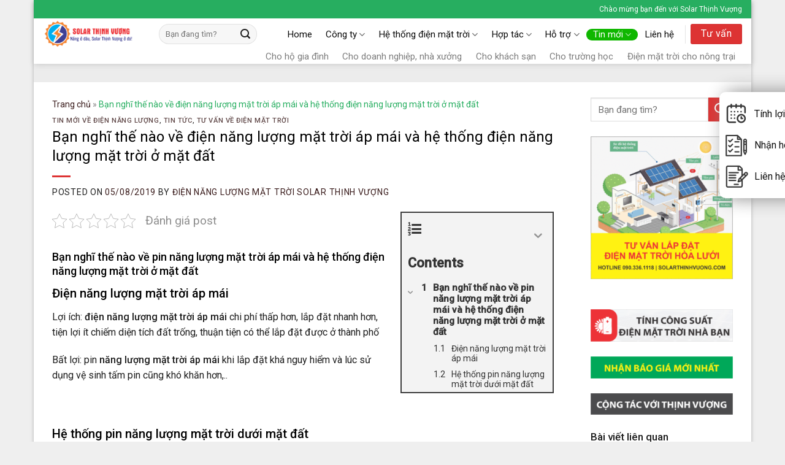

--- FILE ---
content_type: text/html; charset=UTF-8
request_url: https://solarthinhvuong.com/ban-nghi-the-nao-ve-dien-nang-luong-mat-troi-ap-mai-va-he-thong-dien-nang-luong-mat-troi-o-mat-dat-2/
body_size: 33597
content:
<!DOCTYPE html>
<!--[if IE 9 ]> <html lang="vi" class="ie9 loading-site no-js"> <![endif]-->
<!--[if IE 8 ]> <html lang="vi" class="ie8 loading-site no-js"> <![endif]-->
<!--[if (gte IE 9)|!(IE)]><!--><html lang="vi" class="loading-site no-js"> <!--<![endif]-->
<head>
	<meta charset="UTF-8" />
	<meta name="viewport" content="width=device-width, initial-scale=1.0, maximum-scale=1.0, user-scalable=no" />
	<meta charset="UTF-8" />

<link rel="stylesheet" href="https://maxcdn.bootstrapcdn.com/font-awesome/4.7.0/css/font-awesome.min.css" />
	<link rel="profile" href="https://gmpg.org/xfn/11" />
	

	<script>(function(html){html.className = html.className.replace(/\bno-js\b/,'js')})(document.documentElement);</script>
<title>Bạn nghĩ thế nào về hệ thống điện năng lượng mặt trời áp mái và mặt đất</title>
<meta name='robots' content='max-image-preview:large' />
<meta name="viewport" content="width=device-width, initial-scale=1, maximum-scale=1" />
<!-- This site is optimized with the Yoast SEO Premium plugin v13.5 - https://yoast.com/wordpress/plugins/seo/ -->
<meta name="description" content="Sự khác biệt về công năng giữa hệ thống điện năng lượng mặt trời áp mái và điện năng lượng mặt trời dưới mặt đất như thế nào bạn biết không ?"/>
<meta name="robots" content="max-snippet:-1, max-image-preview:large, max-video-preview:-1"/>
<link rel="canonical" href="https://solarthinhvuong.com/ban-nghi-the-nao-ve-dien-nang-luong-mat-troi-ap-mai-va-he-thong-dien-nang-luong-mat-troi-o-mat-dat-2/" />
<meta property="og:locale" content="vi_VN" />
<meta property="og:type" content="article" />
<meta property="og:title" content="Bạn nghĩ thế nào về hệ thống điện năng lượng mặt trời áp mái và mặt đất" />
<meta property="og:description" content="Sự khác biệt về công năng giữa hệ thống điện năng lượng mặt trời áp mái và điện năng lượng mặt trời dưới mặt đất như thế nào bạn biết không ?" />
<meta property="og:url" content="https://solarthinhvuong.com/ban-nghi-the-nao-ve-dien-nang-luong-mat-troi-ap-mai-va-he-thong-dien-nang-luong-mat-troi-o-mat-dat-2/" />
<meta property="og:site_name" content="Hệ thống điện năng lượng mặt trời" />
<meta property="article:publisher" content="https://www.facebook.com/solarthinhvuong" />
<meta property="article:tag" content="chi phí lắp đặt điện năng lượng mặt trời" />
<meta property="article:tag" content="chi phí lắp đặt pin năng lượng mặt trời" />
<meta property="article:tag" content="Điện năng lượng mặt trời cho gia đình" />
<meta property="article:tag" content="Lắp đặt điện năng lượng mặt trời" />
<meta property="article:tag" content="lắp đặt điện năng lượng mặt trời áp mái" />
<meta property="article:tag" content="lắp đặt hệ thống điện năng lượng mặt trời cho hộ gia đình" />
<meta property="article:section" content="Tin tức" />
<meta property="article:published_time" content="2019-08-05T06:42:25+00:00" />
<meta property="article:modified_time" content="2019-10-14T07:36:45+00:00" />
<meta property="og:updated_time" content="2019-10-14T07:36:45+00:00" />
<meta property="fb:app_id" content="1168644873320706" />
<meta property="og:image" content="https://solarthinhvuong.com/wp-content/uploads/2019/07/lap_dat_dien_nang_luong_mat_troi_cho_gia_dinh..png" />
<meta property="og:image:secure_url" content="https://solarthinhvuong.com/wp-content/uploads/2019/07/lap_dat_dien_nang_luong_mat_troi_cho_gia_dinh..png" />
<meta property="og:image:width" content="1136" />
<meta property="og:image:height" content="852" />
<meta name="twitter:card" content="summary_large_image" />
<meta name="twitter:description" content="Sự khác biệt về công năng giữa hệ thống điện năng lượng mặt trời áp mái và điện năng lượng mặt trời dưới mặt đất như thế nào bạn biết không ?" />
<meta name="twitter:title" content="Bạn nghĩ thế nào về hệ thống điện năng lượng mặt trời áp mái và mặt đất" />
<meta name="twitter:site" content="@dienmattroivn" />
<meta name="twitter:image" content="https://solarthinhvuong.com/wp-content/uploads/2019/07/lap_dat_dien_nang_luong_mat_troi_cho_gia_dinh..png" />
<meta name="twitter:creator" content="@dienmattroivn" />
<script type='application/ld+json' class='yoast-schema-graph yoast-schema-graph--main'>{"@context":"https://schema.org","@graph":[{"@type":"Organization","@id":"https://solarthinhvuong.com/#organization","name":"C\u00f4ng ty C\u1ed5 ph\u1ea7n Thi\u1ebft k\u1ebf X\u00e2y d\u1ef1ng \u0110i\u1ec7n Th\u1ecbnh V\u01b0\u1ee3ng","url":"https://solarthinhvuong.com/","sameAs":["https://www.facebook.com/solarthinhvuong","https://www.linkedin.com/in/dien-nang-luong-mat-troi-solar-thinh-vuong/","https://www.youtube.com/channel/UCPX4vndWBJpoc1FirZKi1bA/featured?disable_polymer=1","https://www.pinterest.com/solarthinhvuong/","https://vi.wikipedia.org/wiki/Th\u00e0nh_vi\u00ean:SolarThinhVuong","https://twitter.com/dienmattroivn"],"logo":{"@type":"ImageObject","@id":"https://solarthinhvuong.com/#logo","inLanguage":"vi","url":"https://solarthinhvuong.com/wp-content/uploads/2019/07/avatar-dien-nang-luong-mat-troi-solar-thinh-vuong.png","width":1367,"height":1367,"caption":"C\u00f4ng ty C\u1ed5 ph\u1ea7n Thi\u1ebft k\u1ebf X\u00e2y d\u1ef1ng \u0110i\u1ec7n Th\u1ecbnh V\u01b0\u1ee3ng"},"image":{"@id":"https://solarthinhvuong.com/#logo"}},{"@type":"WebSite","@id":"https://solarthinhvuong.com/#website","url":"https://solarthinhvuong.com/","name":"\u0110i\u1ec7n n\u0103ng l\u01b0\u1ee3ng m\u1eb7t tr\u1eddi Solar Th\u1ecbnh V\u01b0\u1ee3ng","inLanguage":"vi","description":"T\u01b0 v\u1ea5n gi\u1ea3i ph\u00e1p t\u1ed1i \u01b0u cho l\u1eafp \u0111\u1eb7t h\u1ec7 th\u1ed1ng \u0111i\u1ec7n n\u0103ng l\u01b0\u1ee3ng m\u1eb7t tr\u1eddi \u00e1p m\u00e1i cho kh\u00e1ch h\u00e0ng","publisher":{"@id":"https://solarthinhvuong.com/#organization"},"potentialAction":[{"@type":"SearchAction","target":"https://solarthinhvuong.com/?s={search_term_string}","query-input":"required name=search_term_string"}]},{"@type":"ImageObject","@id":"https://solarthinhvuong.com/ban-nghi-the-nao-ve-dien-nang-luong-mat-troi-ap-mai-va-he-thong-dien-nang-luong-mat-troi-o-mat-dat-2/#primaryimage","inLanguage":"vi","url":"https://solarthinhvuong.com/wp-content/uploads/2019/07/lap_dat_dien_nang_luong_mat_troi_cho_gia_dinh..png","width":1136,"height":852},{"@type":"WebPage","@id":"https://solarthinhvuong.com/ban-nghi-the-nao-ve-dien-nang-luong-mat-troi-ap-mai-va-he-thong-dien-nang-luong-mat-troi-o-mat-dat-2/#webpage","url":"https://solarthinhvuong.com/ban-nghi-the-nao-ve-dien-nang-luong-mat-troi-ap-mai-va-he-thong-dien-nang-luong-mat-troi-o-mat-dat-2/","name":"B\u1ea1n ngh\u0129 th\u1ebf n\u00e0o v\u1ec1 h\u1ec7 th\u1ed1ng \u0111i\u1ec7n n\u0103ng l\u01b0\u1ee3ng m\u1eb7t tr\u1eddi \u00e1p m\u00e1i v\u00e0 m\u1eb7t \u0111\u1ea5t","isPartOf":{"@id":"https://solarthinhvuong.com/#website"},"inLanguage":"vi","primaryImageOfPage":{"@id":"https://solarthinhvuong.com/ban-nghi-the-nao-ve-dien-nang-luong-mat-troi-ap-mai-va-he-thong-dien-nang-luong-mat-troi-o-mat-dat-2/#primaryimage"},"datePublished":"2019-08-05T06:42:25+00:00","dateModified":"2019-10-14T07:36:45+00:00","description":"S\u1ef1 kh\u00e1c bi\u1ec7t v\u1ec1 c\u00f4ng n\u0103ng gi\u1eefa h\u1ec7 th\u1ed1ng \u0111i\u1ec7n n\u0103ng l\u01b0\u1ee3ng m\u1eb7t tr\u1eddi \u00e1p m\u00e1i v\u00e0 \u0111i\u1ec7n n\u0103ng l\u01b0\u1ee3ng m\u1eb7t tr\u1eddi d\u01b0\u1edbi m\u1eb7t \u0111\u1ea5t nh\u01b0 th\u1ebf n\u00e0o b\u1ea1n bi\u1ebft kh\u00f4ng ?","breadcrumb":{"@id":"https://solarthinhvuong.com/ban-nghi-the-nao-ve-dien-nang-luong-mat-troi-ap-mai-va-he-thong-dien-nang-luong-mat-troi-o-mat-dat-2/#breadcrumb"},"potentialAction":[{"@type":"ReadAction","target":["https://solarthinhvuong.com/ban-nghi-the-nao-ve-dien-nang-luong-mat-troi-ap-mai-va-he-thong-dien-nang-luong-mat-troi-o-mat-dat-2/"]}]},{"@type":"BreadcrumbList","@id":"https://solarthinhvuong.com/ban-nghi-the-nao-ve-dien-nang-luong-mat-troi-ap-mai-va-he-thong-dien-nang-luong-mat-troi-o-mat-dat-2/#breadcrumb","itemListElement":[{"@type":"ListItem","position":1,"item":{"@type":"WebPage","@id":"https://solarthinhvuong.com/","url":"https://solarthinhvuong.com/","name":"Trang ch\u1ee7"}},{"@type":"ListItem","position":2,"item":{"@type":"WebPage","@id":"https://solarthinhvuong.com/ban-nghi-the-nao-ve-dien-nang-luong-mat-troi-ap-mai-va-he-thong-dien-nang-luong-mat-troi-o-mat-dat-2/","url":"https://solarthinhvuong.com/ban-nghi-the-nao-ve-dien-nang-luong-mat-troi-ap-mai-va-he-thong-dien-nang-luong-mat-troi-o-mat-dat-2/","name":"B\u1ea1n ngh\u0129 th\u1ebf n\u00e0o v\u1ec1 \u0111i\u1ec7n n\u0103ng l\u01b0\u1ee3ng m\u1eb7t tr\u1eddi \u00e1p m\u00e1i v\u00e0 h\u1ec7 th\u1ed1ng \u0111i\u1ec7n n\u0103ng l\u01b0\u1ee3ng m\u1eb7t tr\u1eddi \u1edf m\u1eb7t \u0111\u1ea5t"}}]},{"@type":"Article","@id":"https://solarthinhvuong.com/ban-nghi-the-nao-ve-dien-nang-luong-mat-troi-ap-mai-va-he-thong-dien-nang-luong-mat-troi-o-mat-dat-2/#article","isPartOf":{"@id":"https://solarthinhvuong.com/ban-nghi-the-nao-ve-dien-nang-luong-mat-troi-ap-mai-va-he-thong-dien-nang-luong-mat-troi-o-mat-dat-2/#webpage"},"author":{"@id":"https://solarthinhvuong.com/#/schema/person/90e1efd2129fec1d92c64e0deb5aca3e"},"headline":"B\u1ea1n ngh\u0129 th\u1ebf n\u00e0o v\u1ec1 \u0111i\u1ec7n n\u0103ng l\u01b0\u1ee3ng m\u1eb7t tr\u1eddi \u00e1p m\u00e1i v\u00e0 h\u1ec7 th\u1ed1ng \u0111i\u1ec7n n\u0103ng l\u01b0\u1ee3ng m\u1eb7t tr\u1eddi \u1edf m\u1eb7t \u0111\u1ea5t","datePublished":"2019-08-05T06:42:25+00:00","dateModified":"2019-10-14T07:36:45+00:00","commentCount":0,"mainEntityOfPage":{"@id":"https://solarthinhvuong.com/ban-nghi-the-nao-ve-dien-nang-luong-mat-troi-ap-mai-va-he-thong-dien-nang-luong-mat-troi-o-mat-dat-2/#webpage"},"publisher":{"@id":"https://solarthinhvuong.com/#organization"},"image":{"@id":"https://solarthinhvuong.com/ban-nghi-the-nao-ve-dien-nang-luong-mat-troi-ap-mai-va-he-thong-dien-nang-luong-mat-troi-o-mat-dat-2/#primaryimage"},"keywords":"chi ph\u00ed l\u1eafp \u0111\u1eb7t \u0111i\u1ec7n n\u0103ng l\u01b0\u1ee3ng m\u1eb7t tr\u1eddi,chi ph\u00ed l\u1eafp \u0111\u1eb7t pin n\u0103ng l\u01b0\u1ee3ng m\u1eb7t tr\u1eddi,\u0110i\u1ec7n n\u0103ng l\u01b0\u1ee3ng m\u1eb7t tr\u1eddi cho gia \u0111\u00ecnh,L\u1eafp \u0111\u1eb7t \u0111i\u1ec7n n\u0103ng l\u01b0\u1ee3ng m\u1eb7t tr\u1eddi,l\u1eafp \u0111\u1eb7t \u0111i\u1ec7n n\u0103ng l\u01b0\u1ee3ng m\u1eb7t tr\u1eddi \u00e1p m\u00e1i,l\u1eafp \u0111\u1eb7t h\u1ec7 th\u1ed1ng \u0111i\u1ec7n n\u0103ng l\u01b0\u1ee3ng m\u1eb7t tr\u1eddi cho h\u1ed9 gia \u0111\u00ecnh","articleSection":"Tin m\u1edbi v\u1ec1 \u0111i\u1ec7n n\u0103ng l\u01b0\u1ee3ng,Tin t\u1ee9c,T\u01b0 v\u1ea5n v\u1ec1 \u0111i\u1ec7n m\u1eb7t tr\u1eddi","inLanguage":"vi","potentialAction":[{"@type":"CommentAction","name":"Comment","target":["https://solarthinhvuong.com/ban-nghi-the-nao-ve-dien-nang-luong-mat-troi-ap-mai-va-he-thong-dien-nang-luong-mat-troi-o-mat-dat-2/#respond"]}]},{"@type":["Person"],"@id":"https://solarthinhvuong.com/#/schema/person/90e1efd2129fec1d92c64e0deb5aca3e","name":"\u0110i\u1ec7n n\u0103ng l\u01b0\u1ee3ng m\u1eb7t tr\u1eddi Solar Th\u1ecbnh V\u01b0\u1ee3ng","image":{"@type":"ImageObject","@id":"https://solarthinhvuong.com/#authorlogo","inLanguage":"vi","url":"https://secure.gravatar.com/avatar/ac128baee480e5044d80ef5b9b59fc45?s=96&d=mm&r=g","caption":"\u0110i\u1ec7n n\u0103ng l\u01b0\u1ee3ng m\u1eb7t tr\u1eddi Solar Th\u1ecbnh V\u01b0\u1ee3ng"},"sameAs":[]}]}</script>
<!-- / Yoast SEO Premium plugin. -->

<link rel='dns-prefetch' href='//fonts.googleapis.com' />
<link rel="alternate" type="application/rss+xml" title="Dòng thông tin Hệ thống điện năng lượng mặt trời &raquo;" href="https://solarthinhvuong.com/feed/" />
<link rel="alternate" type="application/rss+xml" title="Dòng phản hồi Hệ thống điện năng lượng mặt trời &raquo;" href="https://solarthinhvuong.com/comments/feed/" />
<link rel="alternate" type="application/rss+xml" title="Hệ thống điện năng lượng mặt trời &raquo; Bạn nghĩ thế nào về điện năng lượng mặt trời áp mái và hệ thống điện năng lượng mặt trời ở mặt đất Dòng phản hồi" href="https://solarthinhvuong.com/ban-nghi-the-nao-ve-dien-nang-luong-mat-troi-ap-mai-va-he-thong-dien-nang-luong-mat-troi-o-mat-dat-2/feed/" />
<link rel='stylesheet' id='wp-block-library-css' href='https://solarthinhvuong.com/wp-includes/css/dist/block-library/style.min.css?ver=6.2.8' type='text/css' media='all' />
<link rel='stylesheet' id='wc-block-vendors-style-css' href='https://solarthinhvuong.com/wp-content/plugins/woocommerce/packages/woocommerce-blocks/build/vendors-style.css?ver=4.9.1' type='text/css' media='all' />
<link rel='stylesheet' id='wc-block-style-css' href='https://solarthinhvuong.com/wp-content/plugins/woocommerce/packages/woocommerce-blocks/build/style.css?ver=4.9.1' type='text/css' media='all' />
<link rel='stylesheet' id='classic-theme-styles-css' href='https://solarthinhvuong.com/wp-includes/css/classic-themes.min.css?ver=6.2.8' type='text/css' media='all' />
<style id='global-styles-inline-css' type='text/css'>
body{--wp--preset--color--black: #000000;--wp--preset--color--cyan-bluish-gray: #abb8c3;--wp--preset--color--white: #ffffff;--wp--preset--color--pale-pink: #f78da7;--wp--preset--color--vivid-red: #cf2e2e;--wp--preset--color--luminous-vivid-orange: #ff6900;--wp--preset--color--luminous-vivid-amber: #fcb900;--wp--preset--color--light-green-cyan: #7bdcb5;--wp--preset--color--vivid-green-cyan: #00d084;--wp--preset--color--pale-cyan-blue: #8ed1fc;--wp--preset--color--vivid-cyan-blue: #0693e3;--wp--preset--color--vivid-purple: #9b51e0;--wp--preset--gradient--vivid-cyan-blue-to-vivid-purple: linear-gradient(135deg,rgba(6,147,227,1) 0%,rgb(155,81,224) 100%);--wp--preset--gradient--light-green-cyan-to-vivid-green-cyan: linear-gradient(135deg,rgb(122,220,180) 0%,rgb(0,208,130) 100%);--wp--preset--gradient--luminous-vivid-amber-to-luminous-vivid-orange: linear-gradient(135deg,rgba(252,185,0,1) 0%,rgba(255,105,0,1) 100%);--wp--preset--gradient--luminous-vivid-orange-to-vivid-red: linear-gradient(135deg,rgba(255,105,0,1) 0%,rgb(207,46,46) 100%);--wp--preset--gradient--very-light-gray-to-cyan-bluish-gray: linear-gradient(135deg,rgb(238,238,238) 0%,rgb(169,184,195) 100%);--wp--preset--gradient--cool-to-warm-spectrum: linear-gradient(135deg,rgb(74,234,220) 0%,rgb(151,120,209) 20%,rgb(207,42,186) 40%,rgb(238,44,130) 60%,rgb(251,105,98) 80%,rgb(254,248,76) 100%);--wp--preset--gradient--blush-light-purple: linear-gradient(135deg,rgb(255,206,236) 0%,rgb(152,150,240) 100%);--wp--preset--gradient--blush-bordeaux: linear-gradient(135deg,rgb(254,205,165) 0%,rgb(254,45,45) 50%,rgb(107,0,62) 100%);--wp--preset--gradient--luminous-dusk: linear-gradient(135deg,rgb(255,203,112) 0%,rgb(199,81,192) 50%,rgb(65,88,208) 100%);--wp--preset--gradient--pale-ocean: linear-gradient(135deg,rgb(255,245,203) 0%,rgb(182,227,212) 50%,rgb(51,167,181) 100%);--wp--preset--gradient--electric-grass: linear-gradient(135deg,rgb(202,248,128) 0%,rgb(113,206,126) 100%);--wp--preset--gradient--midnight: linear-gradient(135deg,rgb(2,3,129) 0%,rgb(40,116,252) 100%);--wp--preset--duotone--dark-grayscale: url('#wp-duotone-dark-grayscale');--wp--preset--duotone--grayscale: url('#wp-duotone-grayscale');--wp--preset--duotone--purple-yellow: url('#wp-duotone-purple-yellow');--wp--preset--duotone--blue-red: url('#wp-duotone-blue-red');--wp--preset--duotone--midnight: url('#wp-duotone-midnight');--wp--preset--duotone--magenta-yellow: url('#wp-duotone-magenta-yellow');--wp--preset--duotone--purple-green: url('#wp-duotone-purple-green');--wp--preset--duotone--blue-orange: url('#wp-duotone-blue-orange');--wp--preset--font-size--small: 13px;--wp--preset--font-size--medium: 20px;--wp--preset--font-size--large: 36px;--wp--preset--font-size--x-large: 42px;--wp--preset--spacing--20: 0.44rem;--wp--preset--spacing--30: 0.67rem;--wp--preset--spacing--40: 1rem;--wp--preset--spacing--50: 1.5rem;--wp--preset--spacing--60: 2.25rem;--wp--preset--spacing--70: 3.38rem;--wp--preset--spacing--80: 5.06rem;--wp--preset--shadow--natural: 6px 6px 9px rgba(0, 0, 0, 0.2);--wp--preset--shadow--deep: 12px 12px 50px rgba(0, 0, 0, 0.4);--wp--preset--shadow--sharp: 6px 6px 0px rgba(0, 0, 0, 0.2);--wp--preset--shadow--outlined: 6px 6px 0px -3px rgba(255, 255, 255, 1), 6px 6px rgba(0, 0, 0, 1);--wp--preset--shadow--crisp: 6px 6px 0px rgba(0, 0, 0, 1);}:where(.is-layout-flex){gap: 0.5em;}body .is-layout-flow > .alignleft{float: left;margin-inline-start: 0;margin-inline-end: 2em;}body .is-layout-flow > .alignright{float: right;margin-inline-start: 2em;margin-inline-end: 0;}body .is-layout-flow > .aligncenter{margin-left: auto !important;margin-right: auto !important;}body .is-layout-constrained > .alignleft{float: left;margin-inline-start: 0;margin-inline-end: 2em;}body .is-layout-constrained > .alignright{float: right;margin-inline-start: 2em;margin-inline-end: 0;}body .is-layout-constrained > .aligncenter{margin-left: auto !important;margin-right: auto !important;}body .is-layout-constrained > :where(:not(.alignleft):not(.alignright):not(.alignfull)){max-width: var(--wp--style--global--content-size);margin-left: auto !important;margin-right: auto !important;}body .is-layout-constrained > .alignwide{max-width: var(--wp--style--global--wide-size);}body .is-layout-flex{display: flex;}body .is-layout-flex{flex-wrap: wrap;align-items: center;}body .is-layout-flex > *{margin: 0;}:where(.wp-block-columns.is-layout-flex){gap: 2em;}.has-black-color{color: var(--wp--preset--color--black) !important;}.has-cyan-bluish-gray-color{color: var(--wp--preset--color--cyan-bluish-gray) !important;}.has-white-color{color: var(--wp--preset--color--white) !important;}.has-pale-pink-color{color: var(--wp--preset--color--pale-pink) !important;}.has-vivid-red-color{color: var(--wp--preset--color--vivid-red) !important;}.has-luminous-vivid-orange-color{color: var(--wp--preset--color--luminous-vivid-orange) !important;}.has-luminous-vivid-amber-color{color: var(--wp--preset--color--luminous-vivid-amber) !important;}.has-light-green-cyan-color{color: var(--wp--preset--color--light-green-cyan) !important;}.has-vivid-green-cyan-color{color: var(--wp--preset--color--vivid-green-cyan) !important;}.has-pale-cyan-blue-color{color: var(--wp--preset--color--pale-cyan-blue) !important;}.has-vivid-cyan-blue-color{color: var(--wp--preset--color--vivid-cyan-blue) !important;}.has-vivid-purple-color{color: var(--wp--preset--color--vivid-purple) !important;}.has-black-background-color{background-color: var(--wp--preset--color--black) !important;}.has-cyan-bluish-gray-background-color{background-color: var(--wp--preset--color--cyan-bluish-gray) !important;}.has-white-background-color{background-color: var(--wp--preset--color--white) !important;}.has-pale-pink-background-color{background-color: var(--wp--preset--color--pale-pink) !important;}.has-vivid-red-background-color{background-color: var(--wp--preset--color--vivid-red) !important;}.has-luminous-vivid-orange-background-color{background-color: var(--wp--preset--color--luminous-vivid-orange) !important;}.has-luminous-vivid-amber-background-color{background-color: var(--wp--preset--color--luminous-vivid-amber) !important;}.has-light-green-cyan-background-color{background-color: var(--wp--preset--color--light-green-cyan) !important;}.has-vivid-green-cyan-background-color{background-color: var(--wp--preset--color--vivid-green-cyan) !important;}.has-pale-cyan-blue-background-color{background-color: var(--wp--preset--color--pale-cyan-blue) !important;}.has-vivid-cyan-blue-background-color{background-color: var(--wp--preset--color--vivid-cyan-blue) !important;}.has-vivid-purple-background-color{background-color: var(--wp--preset--color--vivid-purple) !important;}.has-black-border-color{border-color: var(--wp--preset--color--black) !important;}.has-cyan-bluish-gray-border-color{border-color: var(--wp--preset--color--cyan-bluish-gray) !important;}.has-white-border-color{border-color: var(--wp--preset--color--white) !important;}.has-pale-pink-border-color{border-color: var(--wp--preset--color--pale-pink) !important;}.has-vivid-red-border-color{border-color: var(--wp--preset--color--vivid-red) !important;}.has-luminous-vivid-orange-border-color{border-color: var(--wp--preset--color--luminous-vivid-orange) !important;}.has-luminous-vivid-amber-border-color{border-color: var(--wp--preset--color--luminous-vivid-amber) !important;}.has-light-green-cyan-border-color{border-color: var(--wp--preset--color--light-green-cyan) !important;}.has-vivid-green-cyan-border-color{border-color: var(--wp--preset--color--vivid-green-cyan) !important;}.has-pale-cyan-blue-border-color{border-color: var(--wp--preset--color--pale-cyan-blue) !important;}.has-vivid-cyan-blue-border-color{border-color: var(--wp--preset--color--vivid-cyan-blue) !important;}.has-vivid-purple-border-color{border-color: var(--wp--preset--color--vivid-purple) !important;}.has-vivid-cyan-blue-to-vivid-purple-gradient-background{background: var(--wp--preset--gradient--vivid-cyan-blue-to-vivid-purple) !important;}.has-light-green-cyan-to-vivid-green-cyan-gradient-background{background: var(--wp--preset--gradient--light-green-cyan-to-vivid-green-cyan) !important;}.has-luminous-vivid-amber-to-luminous-vivid-orange-gradient-background{background: var(--wp--preset--gradient--luminous-vivid-amber-to-luminous-vivid-orange) !important;}.has-luminous-vivid-orange-to-vivid-red-gradient-background{background: var(--wp--preset--gradient--luminous-vivid-orange-to-vivid-red) !important;}.has-very-light-gray-to-cyan-bluish-gray-gradient-background{background: var(--wp--preset--gradient--very-light-gray-to-cyan-bluish-gray) !important;}.has-cool-to-warm-spectrum-gradient-background{background: var(--wp--preset--gradient--cool-to-warm-spectrum) !important;}.has-blush-light-purple-gradient-background{background: var(--wp--preset--gradient--blush-light-purple) !important;}.has-blush-bordeaux-gradient-background{background: var(--wp--preset--gradient--blush-bordeaux) !important;}.has-luminous-dusk-gradient-background{background: var(--wp--preset--gradient--luminous-dusk) !important;}.has-pale-ocean-gradient-background{background: var(--wp--preset--gradient--pale-ocean) !important;}.has-electric-grass-gradient-background{background: var(--wp--preset--gradient--electric-grass) !important;}.has-midnight-gradient-background{background: var(--wp--preset--gradient--midnight) !important;}.has-small-font-size{font-size: var(--wp--preset--font-size--small) !important;}.has-medium-font-size{font-size: var(--wp--preset--font-size--medium) !important;}.has-large-font-size{font-size: var(--wp--preset--font-size--large) !important;}.has-x-large-font-size{font-size: var(--wp--preset--font-size--x-large) !important;}
.wp-block-navigation a:where(:not(.wp-element-button)){color: inherit;}
:where(.wp-block-columns.is-layout-flex){gap: 2em;}
.wp-block-pullquote{font-size: 1.5em;line-height: 1.6;}
</style>
<link rel='stylesheet' id='contact-form-7-css' href='https://solarthinhvuong.com/wp-content/plugins/contact-form-7/includes/css/styles.css?ver=5.8.7' type='text/css' media='all' />
<link rel='stylesheet' id='nouislider-css' href='https://solarthinhvuong.com/wp-content/plugins/devvn-calc-kwp/js/nouislider/nouislider.min.css?ver=1.0.0' type='text/css' media='all' />
<link rel='stylesheet' id='devvn-solar-style-css' href='https://solarthinhvuong.com/wp-content/plugins/devvn-calc-kwp/css/devvn-calc-kwp.css?ver=1.0.0' type='text/css' media='all' />
<link rel='stylesheet' id='kk-star-ratings-css' href='https://solarthinhvuong.com/wp-content/plugins/kk-star-ratings/src/core/public/css/kk-star-ratings.min.css?ver=5.4.10.3' type='text/css' media='all' />
<link rel='stylesheet' id='flatsome-icons-css' href='https://solarthinhvuong.com/wp-content/themes/flatsome/assets/css/fl-icons.css?ver=3.12' type='text/css' media='all' />
<link rel='stylesheet' id='fancybox-css' href='https://solarthinhvuong.com/wp-content/plugins/easy-fancybox/fancybox/1.5.4/jquery.fancybox.min.css?ver=6.2.8' type='text/css' media='screen' />
<link rel='stylesheet' id='fixedtoc-style-css' href='https://solarthinhvuong.com/wp-content/plugins/fixed-toc/frontend/assets/css/ftoc.min.css?ver=6.2.8' type='text/css' media='all' />
<style id='fixedtoc-style-inline-css' type='text/css'>
.ftwp-in-post#ftwp-container-outer { height: auto; } .ftwp-in-post#ftwp-container-outer.ftwp-float-right { width: 250px; } #ftwp-container.ftwp-wrap #ftwp-contents { width: 250px; height: auto; font-size: 0px; } .ftwp-in-post#ftwp-container-outer #ftwp-contents { height: auto; } .ftwp-in-post#ftwp-container-outer.ftwp-float-right #ftwp-contents { width: 250px; } #ftwp-container.ftwp-wrap #ftwp-trigger { width: 50px; height: 50px; font-size: 30px; } #ftwp-container #ftwp-trigger.ftwp-border-medium { font-size: 29px; } #ftwp-container.ftwp-wrap #ftwp-header { font-size: 22px; font-family: inherit; } #ftwp-container.ftwp-wrap #ftwp-header-title { font-weight: bold; } #ftwp-container.ftwp-wrap #ftwp-list { font-size: 14px; font-family: inherit; } #ftwp-container #ftwp-list.ftwp-liststyle-decimal .ftwp-anchor::before { font-size: 14px; } #ftwp-container #ftwp-list.ftwp-strong-first>.ftwp-item>.ftwp-anchor .ftwp-text { font-size: 15.4px; } #ftwp-container #ftwp-list.ftwp-strong-first.ftwp-liststyle-decimal>.ftwp-item>.ftwp-anchor::before { font-size: 15.4px; } #ftwp-container.ftwp-wrap #ftwp-trigger { color: #333; background: rgba(243,243,243,0.95); } #ftwp-container.ftwp-wrap #ftwp-trigger { border-color: rgba(51,51,51,0.95); } #ftwp-container.ftwp-wrap #ftwp-contents { border-color: rgba(51,51,51,0.95); } #ftwp-container.ftwp-wrap #ftwp-header { color: #333; background: rgba(243,243,243,0.95); } #ftwp-container.ftwp-wrap #ftwp-contents:hover #ftwp-header { background: #f3f3f3; } #ftwp-container.ftwp-wrap #ftwp-list { color: #333; background: rgba(243,243,243,0.95); } #ftwp-container.ftwp-wrap #ftwp-contents:hover #ftwp-list { background: #f3f3f3; } #ftwp-container.ftwp-wrap #ftwp-list .ftwp-anchor:hover { color: #00A368; } #ftwp-container.ftwp-wrap #ftwp-list .ftwp-anchor:focus, #ftwp-container.ftwp-wrap #ftwp-list .ftwp-active, #ftwp-container.ftwp-wrap #ftwp-list .ftwp-active:hover { color: #fff; } #ftwp-container.ftwp-wrap #ftwp-list .ftwp-text::before { background: rgba(221,51,51,0.95); } .ftwp-heading-target::before { background: rgba(221,51,51,0.95); }
</style>
<link rel='stylesheet' id='flatsome-main-css' href='https://solarthinhvuong.com/wp-content/themes/flatsome/assets/css/flatsome.css?ver=3.13.3' type='text/css' media='all' />
<link rel='stylesheet' id='flatsome-shop-css' href='https://solarthinhvuong.com/wp-content/themes/flatsome/assets/css/flatsome-shop.css?ver=3.13.3' type='text/css' media='all' />
<link rel='stylesheet' id='flatsome-style-css' href='https://solarthinhvuong.com/wp-content/themes/vcheck/style.css?ver=3.0' type='text/css' media='all' />
<link rel='stylesheet' id='flatsome-googlefonts-css' href='//fonts.googleapis.com/css?family=Roboto%3Aregular%2C500%2Cregular%2Cregular%7CDancing+Script%3Aregular%2Cdefault&#038;display=swap&#038;ver=3.9' type='text/css' media='all' />
<script type='text/javascript' src='https://solarthinhvuong.com/wp-includes/js/jquery/jquery.min.js?ver=3.6.4' id='jquery-core-js'></script>
<script type='text/javascript' src='https://solarthinhvuong.com/wp-includes/js/jquery/jquery-migrate.min.js?ver=3.4.0' id='jquery-migrate-js'></script>
<link rel="https://api.w.org/" href="https://solarthinhvuong.com/wp-json/" /><link rel="alternate" type="application/json" href="https://solarthinhvuong.com/wp-json/wp/v2/posts/1724" /><link rel="EditURI" type="application/rsd+xml" title="RSD" href="https://solarthinhvuong.com/xmlrpc.php?rsd" />
<link rel="wlwmanifest" type="application/wlwmanifest+xml" href="https://solarthinhvuong.com/wp-includes/wlwmanifest.xml" />
<link rel="alternate" type="application/json+oembed" href="https://solarthinhvuong.com/wp-json/oembed/1.0/embed?url=https%3A%2F%2Fsolarthinhvuong.com%2Fban-nghi-the-nao-ve-dien-nang-luong-mat-troi-ap-mai-va-he-thong-dien-nang-luong-mat-troi-o-mat-dat-2%2F" />
<link rel="alternate" type="text/xml+oembed" href="https://solarthinhvuong.com/wp-json/oembed/1.0/embed?url=https%3A%2F%2Fsolarthinhvuong.com%2Fban-nghi-the-nao-ve-dien-nang-luong-mat-troi-ap-mai-va-he-thong-dien-nang-luong-mat-troi-o-mat-dat-2%2F&#038;format=xml" />
<!--[if IE]><link rel="stylesheet" type="text/css" href="https://solarthinhvuong.com/wp-content/themes/flatsome/assets/css/ie-fallback.css"><script src="//cdnjs.cloudflare.com/ajax/libs/html5shiv/3.6.1/html5shiv.js"></script><script>var head = document.getElementsByTagName('head')[0],style = document.createElement('style');style.type = 'text/css';style.styleSheet.cssText = ':before,:after{content:none !important';head.appendChild(style);setTimeout(function(){head.removeChild(style);}, 0);</script><script src="https://solarthinhvuong.com/wp-content/themes/flatsome/assets/libs/ie-flexibility.js"></script><![endif]-->	<noscript><style>.woocommerce-product-gallery{ opacity: 1 !important; }</style></noscript>
	<link rel="icon" href="https://solarthinhvuong.com/wp-content/uploads/2019/07/cropped-favicon-solar-thinh-vuong-1-32x32.png" sizes="32x32" />
<link rel="icon" href="https://solarthinhvuong.com/wp-content/uploads/2019/07/cropped-favicon-solar-thinh-vuong-1-192x192.png" sizes="192x192" />
<link rel="apple-touch-icon" href="https://solarthinhvuong.com/wp-content/uploads/2019/07/cropped-favicon-solar-thinh-vuong-1-180x180.png" />
<meta name="msapplication-TileImage" content="https://solarthinhvuong.com/wp-content/uploads/2019/07/cropped-favicon-solar-thinh-vuong-1-270x270.png" />
<style id="custom-css" type="text/css">:root {--primary-color: #27ae60;}html{background-color:#efefef!important;}.full-width .ubermenu-nav, .container, .row{max-width: 1170px}.row.row-collapse{max-width: 1140px}.row.row-small{max-width: 1162.5px}.row.row-large{max-width: 1200px}body.framed, body.framed header, body.framed .header-wrapper, body.boxed, body.boxed header, body.boxed .header-wrapper, body.boxed .is-sticky-section{ max-width: 1200pxpx}.header-main{height: 49px}#logo img{max-height: 49px}#logo{width:159px;}.header-bottom{min-height: 10px}.header-top{min-height: 30px}.transparent .header-main{height: 30px}.transparent #logo img{max-height: 30px}.has-transparent + .page-title:first-of-type,.has-transparent + #main > .page-title,.has-transparent + #main > div > .page-title,.has-transparent + #main .page-header-wrapper:first-of-type .page-title{padding-top: 110px;}.header.show-on-scroll,.stuck .header-main{height:48px!important}.stuck #logo img{max-height: 48px!important}.search-form{ width: 82%;}.header-bg-color, .header-wrapper {background-color: rgba(255,255,255,0.9)}.header-bottom {background-color: #ffffff}.header-main .nav > li > a{line-height: 16px }.header-wrapper:not(.stuck) .header-main .header-nav{margin-top: 2px }.stuck .header-main .nav > li > a{line-height: 41px }.header-bottom-nav > li > a{line-height: 16px }@media (max-width: 549px) {.header-main{height: 70px}#logo img{max-height: 70px}}.main-menu-overlay{background-color: #4fa533}.nav-dropdown{border-radius:10px}.nav-dropdown{font-size:80%}/* Color */.accordion-title.active, .has-icon-bg .icon .icon-inner,.logo a, .primary.is-underline, .primary.is-link, .badge-outline .badge-inner, .nav-outline > li.active> a,.nav-outline >li.active > a, .cart-icon strong,[data-color='primary'], .is-outline.primary{color: #27ae60;}/* Color !important */[data-text-color="primary"]{color: #27ae60!important;}/* Background Color */[data-text-bg="primary"]{background-color: #27ae60;}/* Background */.scroll-to-bullets a,.featured-title, .label-new.menu-item > a:after, .nav-pagination > li > .current,.nav-pagination > li > span:hover,.nav-pagination > li > a:hover,.has-hover:hover .badge-outline .badge-inner,button[type="submit"], .button.wc-forward:not(.checkout):not(.checkout-button), .button.submit-button, .button.primary:not(.is-outline),.featured-table .title,.is-outline:hover, .has-icon:hover .icon-label,.nav-dropdown-bold .nav-column li > a:hover, .nav-dropdown.nav-dropdown-bold > li > a:hover, .nav-dropdown-bold.dark .nav-column li > a:hover, .nav-dropdown.nav-dropdown-bold.dark > li > a:hover, .is-outline:hover, .tagcloud a:hover,.grid-tools a, input[type='submit']:not(.is-form), .box-badge:hover .box-text, input.button.alt,.nav-box > li > a:hover,.nav-box > li.active > a,.nav-pills > li.active > a ,.current-dropdown .cart-icon strong, .cart-icon:hover strong, .nav-line-bottom > li > a:before, .nav-line-grow > li > a:before, .nav-line > li > a:before,.banner, .header-top, .slider-nav-circle .flickity-prev-next-button:hover svg, .slider-nav-circle .flickity-prev-next-button:hover .arrow, .primary.is-outline:hover, .button.primary:not(.is-outline), input[type='submit'].primary, input[type='submit'].primary, input[type='reset'].button, input[type='button'].primary, .badge-inner{background-color: #27ae60;}/* Border */.nav-vertical.nav-tabs > li.active > a,.scroll-to-bullets a.active,.nav-pagination > li > .current,.nav-pagination > li > span:hover,.nav-pagination > li > a:hover,.has-hover:hover .badge-outline .badge-inner,.accordion-title.active,.featured-table,.is-outline:hover, .tagcloud a:hover,blockquote, .has-border, .cart-icon strong:after,.cart-icon strong,.blockUI:before, .processing:before,.loading-spin, .slider-nav-circle .flickity-prev-next-button:hover svg, .slider-nav-circle .flickity-prev-next-button:hover .arrow, .primary.is-outline:hover{border-color: #27ae60}.nav-tabs > li.active > a{border-top-color: #27ae60}.widget_shopping_cart_content .blockUI.blockOverlay:before { border-left-color: #27ae60 }.woocommerce-checkout-review-order .blockUI.blockOverlay:before { border-left-color: #27ae60 }/* Fill */.slider .flickity-prev-next-button:hover svg,.slider .flickity-prev-next-button:hover .arrow{fill: #27ae60;}/* Background Color */[data-icon-label]:after, .secondary.is-underline:hover,.secondary.is-outline:hover,.icon-label,.button.secondary:not(.is-outline),.button.alt:not(.is-outline), .badge-inner.on-sale, .button.checkout, .single_add_to_cart_button, .current .breadcrumb-step{ background-color:#dd3333; }[data-text-bg="secondary"]{background-color: #dd3333;}/* Color */.secondary.is-underline,.secondary.is-link, .secondary.is-outline,.stars a.active, .star-rating:before, .woocommerce-page .star-rating:before,.star-rating span:before, .color-secondary{color: #dd3333}/* Color !important */[data-text-color="secondary"]{color: #dd3333!important;}/* Border */.secondary.is-outline:hover{border-color:#dd3333}.alert.is-underline:hover,.alert.is-outline:hover,.alert{background-color: #dd3333}.alert.is-link, .alert.is-outline, .color-alert{color: #dd3333;}/* Color !important */[data-text-color="alert"]{color: #dd3333!important;}/* Background Color */[data-text-bg="alert"]{background-color: #dd3333;}body{font-size: 100%;}@media screen and (max-width: 549px){body{font-size: 100%;}}body{font-family:"Roboto", sans-serif}body{font-weight: 0}body{color: #1e1e1e}.nav > li > a {font-family:"Roboto", sans-serif;}.mobile-sidebar-levels-2 .nav > li > ul > li > a {font-family:"Roboto", sans-serif;}.nav > li > a {font-weight: 0;}.mobile-sidebar-levels-2 .nav > li > ul > li > a {font-weight: 0;}h1,h2,h3,h4,h5,h6,.heading-font, .off-canvas-center .nav-sidebar.nav-vertical > li > a{font-family: "Roboto", sans-serif;}h1,h2,h3,h4,h5,h6,.heading-font,.banner h1,.banner h2{font-weight: 500;}h1,h2,h3,h4,h5,h6,.heading-font{color: #000000;}.breadcrumbs{text-transform: none;}button,.button{text-transform: none;}.nav > li > a, .links > li > a{text-transform: none;}.section-title span{text-transform: none;}h3.widget-title,span.widget-title{text-transform: none;}.alt-font{font-family: "Dancing Script", sans-serif;}.header:not(.transparent) .header-nav-main.nav > li > a {color: #0a0a0a;}.header:not(.transparent) .header-nav-main.nav > li > a:hover,.header:not(.transparent) .header-nav-main.nav > li.active > a,.header:not(.transparent) .header-nav-main.nav > li.current > a,.header:not(.transparent) .header-nav-main.nav > li > a.active,.header:not(.transparent) .header-nav-main.nav > li > a.current{color: #0fb700;}.header-nav-main.nav-line-bottom > li > a:before,.header-nav-main.nav-line-grow > li > a:before,.header-nav-main.nav-line > li > a:before,.header-nav-main.nav-box > li > a:hover,.header-nav-main.nav-box > li.active > a,.header-nav-main.nav-pills > li > a:hover,.header-nav-main.nav-pills > li.active > a{color:#FFF!important;background-color: #0fb700;}a{color: #3a1c1c;}a:hover{color: #dd3333;}.tagcloud a:hover{border-color: #dd3333;background-color: #dd3333;}.is-divider{background-color: #dd3333;}.current .breadcrumb-step, [data-icon-label]:after, .button#place_order,.button.checkout,.checkout-button,.single_add_to_cart_button.button{background-color: #fa1919!important }.badge-inner.on-sale{background-color: #dd3333}.star-rating span:before,.star-rating:before, .woocommerce-page .star-rating:before, .stars a:hover:after, .stars a.active:after{color: #f8f83f}@media screen and (min-width: 550px){.products .box-vertical .box-image{min-width: 300px!important;width: 300px!important;}}.absolute-footer, html{background-color: #000a08}/* Custom CSS */.header-button .is-outline {color: #8a8a8a;border: 1px solid #1d7e16;font-weight: normal;font-size: 15px;text-transform: none;letter-spacing: 0;line-height:35px}.header-button .is-outline:hover{color: green; border: 1px solid #1d7e16; font-weight:normal; font-size:15px; text-transform:none; letter-spacing:0; background:white}.nav-dropdown.nav-dropdown-default>li>a{border-bottom: 1px solid #f7f7f7;}.button span {display: inline-block;line-height: 1.6;font-weight: normal;font-size: 16px;}b,strong{font-weight:500}.tin-tuc .post-item .post-title{font-size:15.5px; color:black}.tin-tuc .large-12, .tin-tuc .post-item, .thanh-tuu .col{padding-bottom:0}#breadcrumbs {font-size: 14px;}#breadcrumbs .breadcrumb_last {color: #27ae60;}.blog-single .article-inner .entry-title {font-weight: 400;font-size: 24px;}.article-inner .header-meta-info {font-size: 14px;color: gray;}.blog-single .article-inner .fa {padding-right: 10px;}.article-inner .header-meta-info a {padding-right: 15px;}.blog-single .article-inner .fa:before {color: #27ae60;}.entry-content{padding-top:0}.article-inner h2{font-size:18px}.article-inner h3{font-size:17}.article-inner h4{font-size:16px}.meta-post-danhmuc {display: block;margin-top: 7px;margin-bottom: 8px;color: gray;font-size: 13px;}.meta-post-danhmuc .fa:before {padding-right: 5px;}.meta-post-danhmuc .danh-muc-post {padding-right: 15px;}.blog-single .entry-meta {font-size: 14px;}.blog-archive .post-item .box-text .post-title, .blog-single .entry-meta .danh-muc {margin-bottom: 10px;}.blog-single .entry-meta .the-tim-kiem a {background: #c3c3c3;padding: 5px;border-radius: 3px;color: #fff;}.blog-single .entry-meta .the-tim-kiem a:hover {background: #2ecc71;}.box-blog-post .is-divider {display: none;}span.widget-title {font-weight: 500;text-transform: none;letter-spacing: 0;font-size: 17px;}.widget .is-divider {display:none}.recent-blog-posts a{font-size:14px}.blog-single{background: #ececec}.blog-single .row.row-large{background:white}.blog-single .row.row-large .large-9{padding-top:25px}.blog-single .row.row-large .post-sidebar{padding-top:25px}input[type='submit']:not(.is-form){font-size:15px; font-weight:normal; text-transform:none}h1.entry-title.mb {margin-bottom: 20px;text-transform: none;letter-spacing: 0;}.accordion-title{font-size:15px;border-top: 1px solid #ececec;}.accordion-title.active{font-weight:500}.accordion-title a{color:black}.lien-he-section .col{padding-bottom:0}.nav-spacing-large>li{margin: 0 13px;}/* Custom CSS Mobile */@media (max-width: 549px){.cac-mau-tem .large-3, .vi-sao .large-3, .tin-tuc .post-item{flex-basis:50%; max-width:100%}.menuu-float-right{display:none}}.label-new.menu-item > a:after{content:"New";}.label-hot.menu-item > a:after{content:"Hot";}.label-sale.menu-item > a:after{content:"Sale";}.label-popular.menu-item > a:after{content:"Popular";}</style>		<style type="text/css" id="wp-custom-css">
			.header-nav.nav > li > a{font-weight:normal; font-size:15px}
.nav-spacing-xlarge>li{margin: 0 15px;}.nav-dropdown-default {
    padding: 5px;border: 0 solid #ddd;
}

.breadcrumbs {
    text-transform: uppercase;
    color: #222;
    font-weight: 700;
    letter-spacing: 0;
    padding: 0;
}
#breadcrumbs {
    margin-bottom: 10px;
    font-size: 14px;
    color: gray;
    text-transform: none;
}
.breadcrumbs a {
    color: #fba646;
    margin-left:0 !important;
    font-weight: 400;
}		</style>
		</head>

<body data-rsssl=1 class="post-template-default single single-post postid-1724 single-format-standard theme-flatsome boxed header-shadow box-shadow lightbox nav-dropdown-has-arrow nav-dropdown-has-shadow nav-dropdown-has-border has-ftoc">

<a class="skip-link screen-reader-text" href="#main">Skip to content</a>

<div id="wrapper">


<header id="header" class="header has-sticky sticky-jump sticky-hide-on-scroll">
   <div class="header-wrapper">
	<div id="top-bar" class="header-top hide-for-sticky nav-dark">
    <div class="flex-row container">
      <div class="flex-col hide-for-medium flex-left">
          <ul class="nav nav-left medium-nav-center nav-small  nav-divided">
                        </ul>
      </div>

      <div class="flex-col hide-for-medium flex-center">
          <ul class="nav nav-center nav-small  nav-divided">
                        </ul>
      </div>

      <div class="flex-col hide-for-medium flex-right">
         <ul class="nav top-bar-nav nav-right nav-small  nav-divided">
              <li class="html custom html_topbar_left"><div id="topheader">Chào mừng bạn đến với Solar Thịnh Vượng</div></li>          </ul>
      </div>

            <div class="flex-col show-for-medium flex-grow">
          <ul class="nav nav-center nav-small mobile-nav  nav-divided">
              <li class="html custom html_topbar_left"><div id="topheader">Chào mừng bạn đến với Solar Thịnh Vượng</div></li>          </ul>
      </div>
      
    </div>
</div>
<div id="masthead" class="header-main ">
      <div class="header-inner flex-row container logo-left medium-logo-center" role="navigation">

          <!-- Logo -->
          <div id="logo" class="flex-col logo">
            <!-- Header logo -->
<a href="https://solarthinhvuong.com/" title="Hệ thống điện năng lượng mặt trời - Tư vấn giải pháp tối ưu cho lắp đặt hệ thống điện năng lượng mặt trời áp mái cho khách hàng" rel="home">
    <img width="159" height="49" src="https://solarthinhvuong.com/wp-content/uploads/2019/07/logo-website-solar-thinh-vuong.png" class="header_logo header-logo" alt="Hệ thống điện năng lượng mặt trời"/><img  width="159" height="49" src="https://solarthinhvuong.com/wp-content/uploads/2019/07/logo-website-solar-thinh-vuong.png" class="header-logo-dark" alt="Hệ thống điện năng lượng mặt trời"/></a>
          </div>

          <!-- Mobile Left Elements -->
          <div class="flex-col show-for-medium flex-left">
            <ul class="mobile-nav nav nav-left ">
              <li class="nav-icon has-icon">
  <div class="header-button">		<a href="#" data-open="#main-menu" data-pos="left" data-bg="main-menu-overlay" data-color="" class="icon primary button round is-small" aria-label="Menu" aria-controls="main-menu" aria-expanded="false">
		
		  <i class="icon-menu" ></i>
		  <span class="menu-title uppercase hide-for-small">Menu</span>		</a>
	 </div> </li>            </ul>
          </div>

          <!-- Left Elements -->
          <div class="flex-col hide-for-medium flex-left
            flex-grow">
            <ul class="header-nav header-nav-main nav nav-left  nav-pills nav-size-medium" >
              <li class="header-search-form search-form html relative has-icon">
	<div class="header-search-form-wrapper">
		<div class="searchform-wrapper ux-search-box relative form-flat is-normal"><form role="search" method="get" class="searchform" action="https://solarthinhvuong.com/">
	<div class="flex-row relative">
						<div class="flex-col flex-grow">
			<label class="screen-reader-text" for="woocommerce-product-search-field-0">Tìm kiếm:</label>
			<input type="search" id="woocommerce-product-search-field-0" class="search-field mb-0" placeholder="Bạn đang tìm?" value="" name="s" />
			<input type="hidden" name="post_type" value="product" />
					</div>
		<div class="flex-col">
			<button type="submit" value="Tìm kiếm" class="ux-search-submit submit-button secondary button icon mb-0" aria-label="Submit">
				<i class="icon-search" ></i>			</button>
		</div>
	</div>
	<div class="live-search-results text-left z-top"></div>
</form>
</div>	</div>
</li>            </ul>
          </div>

          <!-- Right Elements -->
          <div class="flex-col hide-for-medium flex-right">
            <ul class="header-nav header-nav-main nav nav-right  nav-pills nav-size-medium">
              <li id="menu-item-17" class="menu-item menu-item-type-custom menu-item-object-custom menu-item-17 menu-item-design-default"><a href="/" class="nav-top-link">Home</a></li>
<li id="menu-item-923" class="menu-item menu-item-type-custom menu-item-object-custom menu-item-has-children menu-item-923 menu-item-design-default has-dropdown"><a href="#" class="nav-top-link">Công ty<i class="icon-angle-down" ></i></a>
<ul class="sub-menu nav-dropdown nav-dropdown-simple">
	<li id="menu-item-855" class="menu-item menu-item-type-post_type menu-item-object-page menu-item-855"><a href="https://solarthinhvuong.com/gioi-thieu-ve-dien-mat-troi-solar-thinh-vuong/">Giới thiệu</a></li>
	<li id="menu-item-878" class="menu-item menu-item-type-post_type menu-item-object-page menu-item-878"><a href="https://solarthinhvuong.com/tam-nhin-solar-thinh-vuong/">Tầm nhìn Solar Thịnh Vượng</a></li>
	<li id="menu-item-944" class="menu-item menu-item-type-post_type menu-item-object-page menu-item-944"><a href="https://solarthinhvuong.com/su-menh-solar-thinh-vuong/">Sứ mệnh</a></li>
	<li id="menu-item-945" class="menu-item menu-item-type-post_type menu-item-object-page menu-item-945"><a href="https://solarthinhvuong.com/ban-lanh-dao/">Ban lãnh đạo</a></li>
</ul>
</li>
<li id="menu-item-843" class="menu-item menu-item-type-custom menu-item-object-custom menu-item-has-children menu-item-843 menu-item-design-default has-dropdown"><a href="#" class="nav-top-link">Hệ thống điện mặt trời<i class="icon-angle-down" ></i></a>
<ul class="sub-menu nav-dropdown nav-dropdown-simple">
	<li id="menu-item-4912" class="menu-item menu-item-type-taxonomy menu-item-object-product_cat menu-item-4912"><a href="https://solarthinhvuong.com/danh-muc-solar/giai-phap-dien-mat-troi/">Giải pháp điện mặt trời</a></li>
	<li id="menu-item-844" class="menu-item menu-item-type-taxonomy menu-item-object-product_cat menu-item-844"><a href="https://solarthinhvuong.com/danh-muc-solar/inverter-dien-mat-troi-phu-kien/">Inverter điện mặt trời &#038; Phụ kiện</a></li>
	<li id="menu-item-845" class="menu-item menu-item-type-taxonomy menu-item-object-product_cat menu-item-845"><a href="https://solarthinhvuong.com/danh-muc-solar/tam-pin-nang-luong-mat-troi/">Tấm pin năng lượng mặt trời</a></li>
	<li id="menu-item-846" class="menu-item menu-item-type-taxonomy menu-item-object-product_cat menu-item-846"><a href="https://solarthinhvuong.com/danh-muc-solar/thi-cong-tram-dien/">Thi công trạm điện</a></li>
</ul>
</li>
<li id="menu-item-554" class="menu-item menu-item-type-post_type menu-item-object-page menu-item-has-children menu-item-554 menu-item-design-default has-dropdown"><a href="https://solarthinhvuong.com/hop-tac/" class="nav-top-link">Hợp tác<i class="icon-angle-down" ></i></a>
<ul class="sub-menu nav-dropdown nav-dropdown-simple">
	<li id="menu-item-553" class="menu-item menu-item-type-post_type menu-item-object-page menu-item-553"><a href="https://solarthinhvuong.com/bang-gia/">Bảng giá</a></li>
	<li id="menu-item-2126" class="menu-item menu-item-type-post_type menu-item-object-page menu-item-2126"><a href="https://solarthinhvuong.com/chuong-trinh-phan-thuong-gioi-thieu-voi-solar-thinh-vuong/">Chia sẻ và nhận hoa hồng giới thiệu</a></li>
</ul>
</li>
<li id="menu-item-22" class="menu-item menu-item-type-custom menu-item-object-custom menu-item-has-children menu-item-22 menu-item-design-default has-dropdown"><a href="#" class="nav-top-link">Hỗ trợ<i class="icon-angle-down" ></i></a>
<ul class="sub-menu nav-dropdown nav-dropdown-simple">
	<li id="menu-item-555" class="menu-item menu-item-type-post_type menu-item-object-page menu-item-555"><a href="https://solarthinhvuong.com/cau-hoi-thuong-gap/">Câu hỏi thường gặp</a></li>
	<li id="menu-item-556" class="menu-item menu-item-type-post_type menu-item-object-page menu-item-556"><a href="https://solarthinhvuong.com/tai-lieu-huong-dan/">Tài liệu hướng dẫn</a></li>
</ul>
</li>
<li id="menu-item-504" class="menu-item menu-item-type-taxonomy menu-item-object-category current-post-ancestor current-menu-parent current-post-parent menu-item-has-children menu-item-504 active menu-item-design-default has-dropdown"><a href="https://solarthinhvuong.com/category/tin-tuc/" class="nav-top-link">Tin mới<i class="icon-angle-down" ></i></a>
<ul class="sub-menu nav-dropdown nav-dropdown-simple">
	<li id="menu-item-4918" class="menu-item menu-item-type-taxonomy menu-item-object-category menu-item-4918"><a href="https://solarthinhvuong.com/category/tin-hoat-dong/">Tin hoạt động</a></li>
	<li id="menu-item-946" class="menu-item menu-item-type-taxonomy menu-item-object-category current-post-ancestor current-menu-parent current-post-parent menu-item-946 active"><a href="https://solarthinhvuong.com/category/tu-van-ve-dien-mat-troi/">Tư vấn về điện mặt trời</a></li>
	<li id="menu-item-947" class="menu-item menu-item-type-taxonomy menu-item-object-category current-post-ancestor current-menu-parent current-post-parent menu-item-947 active"><a href="https://solarthinhvuong.com/category/tin-moi-ve-dien-nang-luong/">Tin mới về điện năng lượng</a></li>
	<li id="menu-item-4917" class="menu-item menu-item-type-taxonomy menu-item-object-category menu-item-4917"><a href="https://solarthinhvuong.com/category/thong-tin-tuyen-dung/">Thông tin tuyển dụng</a></li>
</ul>
</li>
<li id="menu-item-571" class="menu-item menu-item-type-post_type menu-item-object-page menu-item-571 menu-item-design-default"><a href="https://solarthinhvuong.com/lien-he/" class="nav-top-link">Liên hệ</a></li>
<li class="header-divider"></li><li class="html header-button-2">
	<div class="header-button">
	<a href="tel:0983737020" class="button alert is-medium"  style="border-radius:3px;">
    <span>Tư vấn</span>
  </a>
	</div>
</li>
            </ul>
          </div>

          <!-- Mobile Right Elements -->
          <div class="flex-col show-for-medium flex-right">
            <ul class="mobile-nav nav nav-right ">
              <li class="header-search header-search-lightbox has-icon">
	<div class="header-button">		<a href="#search-lightbox" aria-label="Tìm kiếm" data-open="#search-lightbox" data-focus="input.search-field"
		class="icon primary button round is-small">
		<i class="icon-search" style="font-size:16px;"></i></a>
		</div>
		
	<div id="search-lightbox" class="mfp-hide dark text-center">
		<div class="searchform-wrapper ux-search-box relative form-flat is-large"><form role="search" method="get" class="searchform" action="https://solarthinhvuong.com/">
	<div class="flex-row relative">
						<div class="flex-col flex-grow">
			<label class="screen-reader-text" for="woocommerce-product-search-field-1">Tìm kiếm:</label>
			<input type="search" id="woocommerce-product-search-field-1" class="search-field mb-0" placeholder="Bạn đang tìm?" value="" name="s" />
			<input type="hidden" name="post_type" value="product" />
					</div>
		<div class="flex-col">
			<button type="submit" value="Tìm kiếm" class="ux-search-submit submit-button secondary button icon mb-0" aria-label="Submit">
				<i class="icon-search" ></i>			</button>
		</div>
	</div>
	<div class="live-search-results text-left z-top"></div>
</form>
</div>	</div>
</li>
            </ul>
          </div>

      </div>
     
      </div><div id="wide-nav" class="header-bottom wide-nav hide-for-sticky hide-for-medium">
    <div class="flex-row container">

                        <div class="flex-col hide-for-medium flex-left">
                <ul class="nav header-nav header-bottom-nav nav-left  nav-box nav-size-xsmall">
                                    </ul>
            </div>
            
            
                        <div class="flex-col hide-for-medium flex-right flex-grow">
              <ul class="nav header-nav header-bottom-nav nav-right  nav-box nav-size-xsmall">
                   <li id="menu-item-4784" class="menu-item menu-item-type-taxonomy menu-item-object-product_cat menu-item-4784 menu-item-design-default"><a href="https://solarthinhvuong.com/danh-muc-solar/giai-phap-dien-mat-troi/dien-mat-troi-cho-ho-gia-dinh/" class="nav-top-link">Cho hộ gia đình</a></li>
<li id="menu-item-4785" class="menu-item menu-item-type-taxonomy menu-item-object-product_cat menu-item-4785 menu-item-design-default"><a href="https://solarthinhvuong.com/danh-muc-solar/giai-phap-dien-mat-troi/dien-mat-troi-cho-doanh-nghiep-nha-xuong/" class="nav-top-link">Cho doanh nghiệp, nhà xưởng</a></li>
<li id="menu-item-4786" class="menu-item menu-item-type-taxonomy menu-item-object-product_cat menu-item-4786 menu-item-design-default"><a href="https://solarthinhvuong.com/danh-muc-solar/giai-phap-dien-mat-troi/dien-ma-troi-cho-khach-san/" class="nav-top-link">Cho khách sạn</a></li>
<li id="menu-item-4787" class="menu-item menu-item-type-taxonomy menu-item-object-product_cat menu-item-4787 menu-item-design-default"><a href="https://solarthinhvuong.com/danh-muc-solar/giai-phap-dien-mat-troi/dien-mat-troi-cho-truong-hoc/" class="nav-top-link">Cho trường học</a></li>
<li id="menu-item-4795" class="menu-item menu-item-type-post_type menu-item-object-page menu-item-4795 menu-item-design-default"><a href="https://solarthinhvuong.com/dien-mat-troi-cho-nong-trai/" class="nav-top-link">Điện mặt trời cho nông trại</a></li>
              </ul>
            </div>
            
            
    </div>
</div>

<div class="header-bg-container fill"><div class="header-bg-image fill"></div><div class="header-bg-color fill"></div></div>   </div><!-- header-wrapper-->
</header>


<main id="main" class="">

<div id="content" class="blog-wrapper blog-single page-wrapper">
	

<div class="row row-large ">
	
	<div class="large-9 col">
	    <p id="breadcrumbs"><span><span><a href="https://solarthinhvuong.com/" >Trang chủ</a> <span class="divider">»</span> <span class="breadcrumb_last" aria-current="page">Bạn nghĩ thế nào về điện năng lượng mặt trời áp mái và hệ thống điện năng lượng mặt trời ở mặt đất</span></span></span></p>		


<article id="post-1724" class="post-1724 post type-post status-publish format-standard has-post-thumbnail hentry category-tin-moi-ve-dien-nang-luong category-tin-tuc category-tu-van-ve-dien-mat-troi tag-chi-phi-lap-dat-dien-nang-luong-mat-troi tag-chi-phi-lap-dat-pin-nang-luong-mat-troi tag-dien-nang-luong-mat-troi-cho-gia-dinh tag-lap-dat-dien-nang-luong-mat-troi tag-lap-dat-dien-nang-luong-mat-troi-ap-mai tag-lap-dat-he-thong-dien-nang-luong-mat-troi-cho-ho-gia-dinh post-ftoc">
	<div class="article-inner ">
		<header class="entry-header">
	<div class="entry-header-text entry-header-text-top text-left">
		<h6 class="entry-category is-xsmall">
	<a href="https://solarthinhvuong.com/category/tin-moi-ve-dien-nang-luong/" rel="category tag">Tin mới về điện năng lượng</a>, <a href="https://solarthinhvuong.com/category/tin-tuc/" rel="category tag">Tin tức</a>, <a href="https://solarthinhvuong.com/category/tu-van-ve-dien-mat-troi/" rel="category tag">Tư vấn về điện mặt trời</a></h6>

<h1 class="entry-title">Bạn nghĩ thế nào về điện năng lượng mặt trời áp mái và hệ thống điện năng lượng mặt trời ở mặt đất</h1>
<div class="entry-divider is-divider small"></div>

	<div class="entry-meta uppercase is-xsmall">
		<span class="posted-on">Posted on <a href="https://solarthinhvuong.com/ban-nghi-the-nao-ve-dien-nang-luong-mat-troi-ap-mai-va-he-thong-dien-nang-luong-mat-troi-o-mat-dat-2/" rel="bookmark"><time class="entry-date published" datetime="2019-08-05T13:42:25+07:00">05/08/2019</time><time class="updated" datetime="2019-10-14T14:36:45+07:00">14/10/2019</time></a></span><span class="byline"> by <span class="meta-author vcard"><a class="url fn n" href="https://solarthinhvuong.com/author/solarthinhvuong/">Điện năng lượng mặt trời Solar Thịnh Vượng</a></span></span>	</div>
	</div>
				</header>
		<div class="entry-content single-page">

	<div id="ftwp-container-outer" class="ftwp-in-post ftwp-float-right"><div id="ftwp-container" class="ftwp-wrap ftwp-hidden-state ftwp-minimize ftwp-middle-right"><button type="button" id="ftwp-trigger" class="ftwp-shape-round ftwp-border-medium" title="click To Maximize The Table Of Contents"><span class="ftwp-trigger-icon ftwp-icon-number"></span></button><nav id="ftwp-contents" class="ftwp-shape-square ftwp-border-medium"><header id="ftwp-header"><span id="ftwp-header-control" class="ftwp-icon-number"></span><button type="button" id="ftwp-header-minimize"></button><h3 id="ftwp-header-title">Contents</h3></header><ol id="ftwp-list" class="ftwp-liststyle-decimal ftwp-effect-bounce-to-right ftwp-list-nest ftwp-strong-first ftwp-colexp ftwp-colexp-icon"><li class="ftwp-item ftwp-has-sub ftwp-expand"><button type="button" class="ftwp-icon-expand"></button><a class="ftwp-anchor" href="#ftoc-heading-1"><span class="ftwp-text">Bạn nghĩ thế nào về pin năng lượng mặt trời áp mái và hệ thống điện năng lượng mặt trời ở mặt đất</span></a><ol class="ftwp-sub"><li class="ftwp-item"><a class="ftwp-anchor" href="#ftoc-heading-2"><span class="ftwp-text">Điện năng lượng mặt trời áp mái</span></a></li><li class="ftwp-item"><a class="ftwp-anchor" href="#ftoc-heading-3"><span class="ftwp-text">Hệ thống pin năng lượng mặt trời dưới mặt đất</span></a></li></ol></li></ol></nav></div></div>
<div id="ftwp-postcontent">

<div class="kk-star-ratings kksr-auto kksr-align-left kksr-valign-top"
    data-payload='{&quot;align&quot;:&quot;left&quot;,&quot;id&quot;:&quot;1724&quot;,&quot;slug&quot;:&quot;default&quot;,&quot;valign&quot;:&quot;top&quot;,&quot;ignore&quot;:&quot;&quot;,&quot;reference&quot;:&quot;auto&quot;,&quot;class&quot;:&quot;&quot;,&quot;count&quot;:&quot;0&quot;,&quot;legendonly&quot;:&quot;&quot;,&quot;readonly&quot;:&quot;&quot;,&quot;score&quot;:&quot;0&quot;,&quot;starsonly&quot;:&quot;&quot;,&quot;best&quot;:&quot;5&quot;,&quot;gap&quot;:&quot;4&quot;,&quot;greet&quot;:&quot;Đánh giá post&quot;,&quot;legend&quot;:&quot;0\/5 - (0 bình chọn)&quot;,&quot;size&quot;:&quot;24&quot;,&quot;title&quot;:&quot;Bạn nghĩ thế nào về điện năng lượng mặt trời áp mái và hệ thống điện năng lượng mặt trời ở mặt đất&quot;,&quot;width&quot;:&quot;0&quot;,&quot;_legend&quot;:&quot;{score}\/{best} - ({count} {votes})&quot;,&quot;font_factor&quot;:&quot;1.25&quot;}'>
            
<div class="kksr-stars">
    
<div class="kksr-stars-inactive">
            <div class="kksr-star" data-star="1" style="padding-right: 4px">
            

<div class="kksr-icon" style="width: 24px; height: 24px;"></div>
        </div>
            <div class="kksr-star" data-star="2" style="padding-right: 4px">
            

<div class="kksr-icon" style="width: 24px; height: 24px;"></div>
        </div>
            <div class="kksr-star" data-star="3" style="padding-right: 4px">
            

<div class="kksr-icon" style="width: 24px; height: 24px;"></div>
        </div>
            <div class="kksr-star" data-star="4" style="padding-right: 4px">
            

<div class="kksr-icon" style="width: 24px; height: 24px;"></div>
        </div>
            <div class="kksr-star" data-star="5" style="padding-right: 4px">
            

<div class="kksr-icon" style="width: 24px; height: 24px;"></div>
        </div>
    </div>
    
<div class="kksr-stars-active" style="width: 0px;">
            <div class="kksr-star" style="padding-right: 4px">
            

<div class="kksr-icon" style="width: 24px; height: 24px;"></div>
        </div>
            <div class="kksr-star" style="padding-right: 4px">
            

<div class="kksr-icon" style="width: 24px; height: 24px;"></div>
        </div>
            <div class="kksr-star" style="padding-right: 4px">
            

<div class="kksr-icon" style="width: 24px; height: 24px;"></div>
        </div>
            <div class="kksr-star" style="padding-right: 4px">
            

<div class="kksr-icon" style="width: 24px; height: 24px;"></div>
        </div>
            <div class="kksr-star" style="padding-right: 4px">
            

<div class="kksr-icon" style="width: 24px; height: 24px;"></div>
        </div>
    </div>
</div>
                

<div class="kksr-legend" style="font-size: 19.2px;">
            <span class="kksr-muted">Đánh giá post</span>
    </div>
    </div>
<h2 id="ftoc-heading-1" class="ftwp-heading">Bạn nghĩ thế nào về pin năng lượng mặt trời áp mái và hệ thống điện năng lượng mặt trời ở mặt đất</h2>
<h3 id="ftoc-heading-2" class="ftwp-heading">Điện năng lượng mặt trời áp mái</h3>
<p>Lợi ích:<strong> điện năng lượng mặt trời áp mái</strong> chi phí thấp hơn, lắp đặt nhanh hơn, tiện lợi ít chiếm diện tích đất trống, thuận tiện có thể lắp đặt được ở thành phố</p>
<p>Bất lợi: pin<strong> năng lượng mặt trời áp mái</strong> khi lắp đặt khá nguy hiểm và lúc sử dụng vệ sinh tấm pin cũng khó khăn hơn,..</p>
<p><img class="&quot;Hệ" /></p>
<h3 id="ftoc-heading-3" class="ftwp-heading">Hệ thống pin năng lượng mặt trời dưới mặt đất</h3>
<p>Lợi ích: hệ thống điện tiếp nhận năng được tốt hơn hiệu suất đưa ra cao hơn, dễ dàng vệ sinh và lắp đặt cũng dễ hơn</p>
<p>Bất lợi: chi phí lắp đặt cao, chiếm diện tích đất quá nhiều ảnh hưởng không tốt đến hệ sinh thái, khó di dời</p>
<p>Mỗi <strong>hệ thống điện mặt trời</strong> đều có cái lợi ích và cái bất lợi hơn so với<strong> hệ thống điện  mặt trời </strong>còn lại, về phần nền tảng để lắp đặt tấm<strong> pin mặt trời </strong>thì <strong>hệ thống điện năng lượng mặt trời áp mái </strong>thì đã có nền móng sẵn nên chỉ cần lắp dàn pin mặt trời lên thôi, còn hệ thống điện năng lượng mặt trời dưới mặt đất thì cần phải đổ nền móng cho dàn <strong>pin năng lượng mặt trời </strong>cho nên</p>
<p><img decoding="async" loading="lazy" class="size-large wp-image-1176 aligncenter" src="https://hethongdienmattroi.vn/wp-content/uploads/2019/07/lap_dat_dien_nang_luong_mat_troi_cho_gia_dinh.-1024x768.png" alt="" width="1020" height="765" srcset="https://solarthinhvuong.com/wp-content/uploads/2019/07/lap_dat_dien_nang_luong_mat_troi_cho_gia_dinh.-1024x768.png 1024w, https://solarthinhvuong.com/wp-content/uploads/2019/07/lap_dat_dien_nang_luong_mat_troi_cho_gia_dinh.-300x225.png 300w, https://solarthinhvuong.com/wp-content/uploads/2019/07/lap_dat_dien_nang_luong_mat_troi_cho_gia_dinh.-768x576.png 768w, https://solarthinhvuong.com/wp-content/uploads/2019/07/lap_dat_dien_nang_luong_mat_troi_cho_gia_dinh.-600x450.png 600w, https://solarthinhvuong.com/wp-content/uploads/2019/07/lap_dat_dien_nang_luong_mat_troi_cho_gia_dinh..png 1136w" sizes="(max-width: 1020px) 100vw, 1020px" /></p>
<p>chi phí phần này sẽ cao hơn.</p>
<p>Về diện tích thì hệ thống<strong> pin mặt trời áp trên mái </strong>thì bị hạn chế bởi từng mái nhà khác nhau nhưng về mặt ứng dụng thì hệ thống pin<strong> năng lượng mặt trời </strong> có tính ứng dụng cao hơn, còn <strong>hệ thống pin năng lượng mặt trời</strong> dưới mặt đất thì sẽ ít bị giới hạn diện tích nhưng lại chiếm diện tích đất trống quá lớn và chỉ lắp đặt được những nơi có diện tích đất rộng, tuy hệ thống năng lượng mặt trời dưới mặt đất này cho công suất rất cao về điện nhưng tính ứng dụng và tận dụng thấp hơn so với hệ thống<strong> pin năng lượng mặt trời áp mái.</strong></p>
<figure id="attachment_990" aria-describedby="caption-attachment-990" style="width: 1020px" class="wp-caption aligncenter"><img decoding="async" loading="lazy" class="Sản phẩm tấm pin năng lượng mặt trời wp-image-990 size-large" title="Sản phẩm tấm pin năng lượng mặt trời " src="https://hethongdienmattroi.vn/wp-content/uploads/2019/07/82e38e5426cfc3919ade-1024x934.png" alt="Sản phẩm tấm pin năng lượng mặt trời " width="1020" height="930" srcset="https://solarthinhvuong.com/wp-content/uploads/2019/07/82e38e5426cfc3919ade-1024x934.png 1024w, https://solarthinhvuong.com/wp-content/uploads/2019/07/82e38e5426cfc3919ade-300x274.png 300w, https://solarthinhvuong.com/wp-content/uploads/2019/07/82e38e5426cfc3919ade-768x700.png 768w, https://solarthinhvuong.com/wp-content/uploads/2019/07/82e38e5426cfc3919ade-600x547.png 600w, https://solarthinhvuong.com/wp-content/uploads/2019/07/82e38e5426cfc3919ade.png 1122w" sizes="(max-width: 1020px) 100vw, 1020px" /><figcaption id="caption-attachment-990" class="wp-caption-text">Sản phẩm tấm pin năng lượng mặt trời</figcaption></figure>
<p>Phần vệ sinh bề mặt pin mặt trời thù hệ thống pin<strong> mặt trời áp mái </strong>thì có phần khó khăn hơn tuy nhiên nhiên hiện nay cũng có lắp đặt thêm phần các bậc thang trên mái để hỗ trợ cho việc vệ sinh, còn <strong>hệ thống điện mặt trời</strong> dưới mặt đất thì vệ sinh đơn giản hơn nhiều so với hệ thống pin mặt trời áp trên mái nhà.</p>
<p>Các bạn thấy không với so sánh trên thì cho ta thấy <strong>hệ thống pin mặt trời áp mái </strong>có tính ứng dụng rất cao bạn có thể tận dụng khoảng trống trên mái nhà bạn để tạo ra điện mà chưa kể đến hệ thống điện mặt trời áp mái còn như chiếc Ô bao phủ mái nhà bạn giúp che mát và giảm nhiệt độ trong nhà bạn xuống phần nào</p>
<p>Nếu bạn cảm thấy gia đình mình sử dụng điện quá nhiều thì bạn có thể tận dụng phần mái nhà của mình lắp đặt ngay hệ thống pin<strong> năng lượng mặt trời áp mái</strong> để tiết kiệm điện và giúp phần nào cho ngôi nhà bạn mát hơn và còn kéo dài tuổi thọ cho nhà nữa</p>
<p>Hãy liên hệ ngay với Solar Thịnh Vượng để tư vấn<strong> lắp đặt hệ thống điện mặt trời áp mái </strong>nhé.</p>
<p><strong>*Tham khảo thêm: </strong>sản phẩm tấm pin <strong><a href="https://solarthinhvuong.com/danh-muc-solar/tam-pin-nang-luong-mat-troi/" data-cke-saved-href="https://solarthinhvuong.com/san-pham/tam-pin-nang-luong-mat-troi">năng lượng mặt trời</a> </strong></p>
<p><strong>*Tham khảo thêm video:</strong> hệ thống<a href="https://www.youtube.com/watch?v=Jm15u02LTBs" data-cke-saved-href="https://www.youtube.com/watch?v=Jm15u02LTBs"> </a><a href="https://youtu.be/Jm15u02LTBs" data-cke-saved-href="https://youtu.be/Jm15u02LTBs"><strong>năng lượng mặt trời </strong></a></p>
<p><strong>*Liên hệ:</strong></p>
<p><strong>►Tư vấn kỹ thuật</strong> <strong>: 098.3737.020</strong></p>
<p>►Email: xaylapthinhvuong@gmail.com</p>
<p>►Trụ sở chính: 80/18 Huỳnh Văn Nghệ, Phường 15, Quận Tân Bình, Tp.Hồ Chí Minh</p>
</div>
	
	<div class="blog-share text-center"><div class="is-divider medium"></div><div class="social-icons share-icons share-row relative" ><a href="whatsapp://send?text=B%E1%BA%A1n%20ngh%C4%A9%20th%E1%BA%BF%20n%C3%A0o%20v%E1%BB%81%20%C4%91i%E1%BB%87n%20n%C4%83ng%20l%C6%B0%E1%BB%A3ng%20m%E1%BA%B7t%20tr%E1%BB%9Di%20%C3%A1p%20m%C3%A1i%20v%C3%A0%20h%E1%BB%87%20th%E1%BB%91ng%20%C4%91i%E1%BB%87n%20n%C4%83ng%20l%C6%B0%E1%BB%A3ng%20m%E1%BA%B7t%20tr%E1%BB%9Di%20%E1%BB%9F%20m%E1%BA%B7t%20%C4%91%E1%BA%A5t - https://solarthinhvuong.com/ban-nghi-the-nao-ve-dien-nang-luong-mat-troi-ap-mai-va-he-thong-dien-nang-luong-mat-troi-o-mat-dat-2/" data-action="share/whatsapp/share" class="icon primary button circle tooltip whatsapp show-for-medium" title="Share on WhatsApp"><i class="icon-whatsapp"></i></a><a href="https://www.facebook.com/sharer.php?u=https://solarthinhvuong.com/ban-nghi-the-nao-ve-dien-nang-luong-mat-troi-ap-mai-va-he-thong-dien-nang-luong-mat-troi-o-mat-dat-2/" data-label="Facebook" onclick="window.open(this.href,this.title,'width=500,height=500,top=300px,left=300px');  return false;" rel="noopener noreferrer nofollow" target="_blank" class="icon primary button circle tooltip facebook" title="Share on Facebook"><i class="icon-facebook" ></i></a><a href="https://twitter.com/share?url=https://solarthinhvuong.com/ban-nghi-the-nao-ve-dien-nang-luong-mat-troi-ap-mai-va-he-thong-dien-nang-luong-mat-troi-o-mat-dat-2/" onclick="window.open(this.href,this.title,'width=500,height=500,top=300px,left=300px');  return false;" rel="noopener noreferrer nofollow" target="_blank" class="icon primary button circle tooltip twitter" title="Share on Twitter"><i class="icon-twitter" ></i></a><a href="mailto:enteryour@addresshere.com?subject=B%E1%BA%A1n%20ngh%C4%A9%20th%E1%BA%BF%20n%C3%A0o%20v%E1%BB%81%20%C4%91i%E1%BB%87n%20n%C4%83ng%20l%C6%B0%E1%BB%A3ng%20m%E1%BA%B7t%20tr%E1%BB%9Di%20%C3%A1p%20m%C3%A1i%20v%C3%A0%20h%E1%BB%87%20th%E1%BB%91ng%20%C4%91i%E1%BB%87n%20n%C4%83ng%20l%C6%B0%E1%BB%A3ng%20m%E1%BA%B7t%20tr%E1%BB%9Di%20%E1%BB%9F%20m%E1%BA%B7t%20%C4%91%E1%BA%A5t&amp;body=Check%20this%20out:%20https://solarthinhvuong.com/ban-nghi-the-nao-ve-dien-nang-luong-mat-troi-ap-mai-va-he-thong-dien-nang-luong-mat-troi-o-mat-dat-2/" rel="nofollow" class="icon primary button circle tooltip email" title="Email to a Friend"><i class="icon-envelop" ></i></a><a href="https://pinterest.com/pin/create/button/?url=https://solarthinhvuong.com/ban-nghi-the-nao-ve-dien-nang-luong-mat-troi-ap-mai-va-he-thong-dien-nang-luong-mat-troi-o-mat-dat-2/&amp;media=https://solarthinhvuong.com/wp-content/uploads/2019/07/lap_dat_dien_nang_luong_mat_troi_cho_gia_dinh.-1024x768.png&amp;description=B%E1%BA%A1n%20ngh%C4%A9%20th%E1%BA%BF%20n%C3%A0o%20v%E1%BB%81%20%C4%91i%E1%BB%87n%20n%C4%83ng%20l%C6%B0%E1%BB%A3ng%20m%E1%BA%B7t%20tr%E1%BB%9Di%20%C3%A1p%20m%C3%A1i%20v%C3%A0%20h%E1%BB%87%20th%E1%BB%91ng%20%C4%91i%E1%BB%87n%20n%C4%83ng%20l%C6%B0%E1%BB%A3ng%20m%E1%BA%B7t%20tr%E1%BB%9Di%20%E1%BB%9F%20m%E1%BA%B7t%20%C4%91%E1%BA%A5t" onclick="window.open(this.href,this.title,'width=500,height=500,top=300px,left=300px');  return false;" rel="noopener noreferrer nofollow" target="_blank" class="icon primary button circle tooltip pinterest" title="Pin on Pinterest"><i class="icon-pinterest" ></i></a><a href="https://www.linkedin.com/shareArticle?mini=true&url=https://solarthinhvuong.com/ban-nghi-the-nao-ve-dien-nang-luong-mat-troi-ap-mai-va-he-thong-dien-nang-luong-mat-troi-o-mat-dat-2/&title=B%E1%BA%A1n%20ngh%C4%A9%20th%E1%BA%BF%20n%C3%A0o%20v%E1%BB%81%20%C4%91i%E1%BB%87n%20n%C4%83ng%20l%C6%B0%E1%BB%A3ng%20m%E1%BA%B7t%20tr%E1%BB%9Di%20%C3%A1p%20m%C3%A1i%20v%C3%A0%20h%E1%BB%87%20th%E1%BB%91ng%20%C4%91i%E1%BB%87n%20n%C4%83ng%20l%C6%B0%E1%BB%A3ng%20m%E1%BA%B7t%20tr%E1%BB%9Di%20%E1%BB%9F%20m%E1%BA%B7t%20%C4%91%E1%BA%A5t" onclick="window.open(this.href,this.title,'width=500,height=500,top=300px,left=300px');  return false;"  rel="noopener noreferrer nofollow" target="_blank" class="icon primary button circle tooltip linkedin" title="Share on LinkedIn"><i class="icon-linkedin" ></i></a><a href="https://tumblr.com/widgets/share/tool?canonicalUrl=https://solarthinhvuong.com/ban-nghi-the-nao-ve-dien-nang-luong-mat-troi-ap-mai-va-he-thong-dien-nang-luong-mat-troi-o-mat-dat-2/" target="_blank" class="icon primary button circle tooltip tumblr" onclick="window.open(this.href,this.title,'width=500,height=500,top=300px,left=300px');  return false;"  rel="noopener noreferrer nofollow" title="Share on Tumblr"><i class="icon-tumblr" ></i></a></div></div></div>

	<footer class="entry-meta text-left">
		This entry was posted in <a href="https://solarthinhvuong.com/category/tin-moi-ve-dien-nang-luong/" rel="category tag">Tin mới về điện năng lượng</a>, <a href="https://solarthinhvuong.com/category/tin-tuc/" rel="category tag">Tin tức</a>, <a href="https://solarthinhvuong.com/category/tu-van-ve-dien-mat-troi/" rel="category tag">Tư vấn về điện mặt trời</a> and tagged <a href="https://solarthinhvuong.com/the-dien-mat-troi/chi-phi-lap-dat-dien-nang-luong-mat-troi/" rel="tag">chi phí lắp đặt điện năng lượng mặt trời</a>, <a href="https://solarthinhvuong.com/the-dien-mat-troi/chi-phi-lap-dat-pin-nang-luong-mat-troi/" rel="tag">chi phí lắp đặt pin năng lượng mặt trời</a>, <a href="https://solarthinhvuong.com/the-dien-mat-troi/dien-nang-luong-mat-troi-cho-gia-dinh/" rel="tag">Điện năng lượng mặt trời cho gia đình</a>, <a href="https://solarthinhvuong.com/the-dien-mat-troi/lap-dat-dien-nang-luong-mat-troi/" rel="tag">Lắp đặt điện năng lượng mặt trời</a>, <a href="https://solarthinhvuong.com/the-dien-mat-troi/lap-dat-dien-nang-luong-mat-troi-ap-mai/" rel="tag">lắp đặt điện năng lượng mặt trời áp mái</a>, <a href="https://solarthinhvuong.com/the-dien-mat-troi/lap-dat-he-thong-dien-nang-luong-mat-troi-cho-ho-gia-dinh/" rel="tag">lắp đặt hệ thống điện năng lượng mặt trời cho hộ gia đình</a>.	</footer>


	</div>
</article>



<div class="html-before-comments mb"><div class="td-all-devices"><a href="https://solarthinhvuong.vn/cong-cu-tinh-toan-cong-suat-dien-mat-troi-ap-mai/" target="_blank"><img src="https://solarthinhvuong.vn/wp-content/uploads/2019/08/thac-mac-ve-dien-nang-luong-mat-troi-696x86.png"/></a></div></div>
<div id="comments" class="comments-area">

	
	
	
		<div id="respond" class="comment-respond">
		<h3 id="reply-title" class="comment-reply-title">Trả lời <small><a rel="nofollow" id="cancel-comment-reply-link" href="/ban-nghi-the-nao-ve-dien-nang-luong-mat-troi-ap-mai-va-he-thong-dien-nang-luong-mat-troi-o-mat-dat-2/#respond" style="display:none;">Hủy</a></small></h3><form action="https://solarthinhvuong.com/wp-comments-post.php" method="post" id="commentform" class="comment-form" novalidate><p class="comment-notes"><span id="email-notes">Email của bạn sẽ không được hiển thị công khai.</span> <span class="required-field-message">Các trường bắt buộc được đánh dấu <span class="required">*</span></span></p><p class="comment-form-comment"><label for="comment">Bình luận <span class="required">*</span></label> <textarea id="comment" name="comment" cols="45" rows="8" maxlength="65525" required></textarea></p><p class="comment-form-author"><label for="author">Tên <span class="required">*</span></label> <input id="author" name="author" type="text" value="" size="30" maxlength="245" autocomplete="name" required /></p>
<p class="comment-form-email"><label for="email">Email <span class="required">*</span></label> <input id="email" name="email" type="email" value="" size="30" maxlength="100" aria-describedby="email-notes" autocomplete="email" required /></p>
<p class="comment-form-cookies-consent"><input id="wp-comment-cookies-consent" name="wp-comment-cookies-consent" type="checkbox" value="yes" /> <label for="wp-comment-cookies-consent">Lưu tên của tôi, email, và trang web trong trình duyệt này cho lần bình luận kế tiếp của tôi.</label></p>
<p class="form-submit"><input name="submit" type="submit" id="submit" class="submit" value="Phản hồi" /> <input type='hidden' name='comment_post_ID' value='1724' id='comment_post_ID' />
<input type='hidden' name='comment_parent' id='comment_parent' value='0' />
</p><p style="display: none;"><input type="hidden" id="akismet_comment_nonce" name="akismet_comment_nonce" value="cd141a21f8" /></p><p style="display: none !important;" class="akismet-fields-container" data-prefix="ak_"><label>&#916;<textarea name="ak_hp_textarea" cols="45" rows="8" maxlength="100"></textarea></label><input type="hidden" id="ak_js_1" name="ak_js" value="20"/><script>document.getElementById( "ak_js_1" ).setAttribute( "value", ( new Date() ).getTime() );</script></p></form>	</div><!-- #respond -->
	
</div>
	</div> <!-- .large-9 -->

	<div class="post-sidebar large-3 col">
		<div id="secondary" class="widget-area " role="complementary">
		<aside id="search-2" class="widget widget_search"><form method="get" class="searchform" action="https://solarthinhvuong.com/" role="search">
		<div class="flex-row relative">
			<div class="flex-col flex-grow">
	   	   <input type="search" class="search-field mb-0" name="s" value="" id="s" placeholder="Bạn đang tìm?" />
			</div>
			<div class="flex-col">
				<button type="submit" class="ux-search-submit submit-button secondary button icon mb-0" aria-label="Submit">
					<i class="icon-search" ></i>				</button>
			</div>
		</div>
    <div class="live-search-results text-left z-top"></div>
</form>
</aside><aside id="media_image-2" class="widget widget_media_image"><a href="https://solarthinhvuong.com/lien-he/"><img width="300" height="300" src="https://solarthinhvuong.com/wp-content/uploads/2019/08/tu-van-lap-dat-he-thong-dien-mat-troi-300x300.gif" class="image wp-image-1797  attachment-medium size-medium" alt="Tư vấn lắp đặt hệ thống điện mặt trời" decoding="async" loading="lazy" style="max-width: 100%; height: auto;" srcset="https://solarthinhvuong.com/wp-content/uploads/2019/08/tu-van-lap-dat-he-thong-dien-mat-troi-300x300.gif 300w, https://solarthinhvuong.com/wp-content/uploads/2019/08/tu-van-lap-dat-he-thong-dien-mat-troi-150x150.gif 150w, https://solarthinhvuong.com/wp-content/uploads/2019/08/tu-van-lap-dat-he-thong-dien-mat-troi-768x768.gif 768w, https://solarthinhvuong.com/wp-content/uploads/2019/08/tu-van-lap-dat-he-thong-dien-mat-troi-600x600.gif 600w, https://solarthinhvuong.com/wp-content/uploads/2019/08/tu-van-lap-dat-he-thong-dien-mat-troi-100x100.gif 100w" sizes="(max-width: 300px) 100vw, 300px" /></a></aside><aside id="text-2" class="widget widget_text">			<div class="textwidget"><p><a class="fancybox" href="#contact_form_pop"><br />
<img decoding="async" loading="lazy" class="alignnone size-medium wp-image-1798" src="https://solarthinhvuong.com/wp-content/uploads/2019/08/cong-cu-tinh-cong-suat-dien-mat-troi-300x69.png" alt="Công cụ tính công suất điện mặt trời" width="300" height="69" data-pin-description="Công cụ tính công suất điện mặt trời" srcset="https://solarthinhvuong.com/wp-content/uploads/2019/08/cong-cu-tinh-cong-suat-dien-mat-troi-300x69.png 300w, https://solarthinhvuong.com/wp-content/uploads/2019/08/cong-cu-tinh-cong-suat-dien-mat-troi-768x177.png 768w, https://solarthinhvuong.com/wp-content/uploads/2019/08/cong-cu-tinh-cong-suat-dien-mat-troi-600x138.png 600w, https://solarthinhvuong.com/wp-content/uploads/2019/08/cong-cu-tinh-cong-suat-dien-mat-troi.png 841w" sizes="(max-width: 300px) 100vw, 300px" /><br />
</a></p>
<div class="fancybox-hidden" style="display: none;">
<div id="contact_form_pop">
<div class="row" style="max-width:100%" id="row-1107395109">
<div id="col-1881313094" class="col small-12 large-12"  >
<div class="col-inner"  >
<div class="bigk-tool">
<form method="POST" id="devvn_calc_kwp">
<div class="tool-detail clearfix">
<div class="tool-left">
<h3>Công cụ tính toán hệ thống<br />
phù hợp cho gia đình</h3>
<p>Chỉ với 4 thông tin cơ bản, bạn sẽ ngay lập tức biết được hệ thống phù hợp nhất cho gia đình, giúp tiết kiệm chi phí tối ưu, bảo toàn vốn đầu tư và đem lại không gian sống xanh cho ngôi nhà.</p>
<div class="tool-input">
<div class="ui-field-contain">
                        <label for="roofsize">Diện tích mái nhà còn trống để lắp đặt điện mặt trời (M<sup>2</sup>)</label><br />
                        <input id="roofsize" value="16" title="Diện tích mái nhà" autocomplete="off"></p>
<div style="line-height: 40px;"><span id="error-content"></span></div>
</p></div>
<div class="ui-field-contain">
                        <label style="color: #44af19;" id="hlp-1"><br />
                            <b>Diện tích mái nhà tối thiểu</b> để lắp đặt hệ thống là <b>16m<sup>2</sup>.</b><br />
                            Vui lòng điền diện tích mái còn trống của bạn.<br />
                        </label><br />
                        <label style="color: #44af19; display: none;" id="hlp-2"><br />
                            Mái nhà của bạn có thể lắp được hệ với công suất tối đa là <strong id="kwp-max-text">&#8230;</strong> kWp.<br />
                            Vui lòng điền thêm thông tin để chọn được hệ phù hợp.<br />
                        </label>
                    </div>
<div class="ui-field-contain">
                        <label for="bill">Chi phí điện bạn đang trả mỗi tháng (VNĐ)?</label><br />
                        <input title="Bill" id="bill" value="1000000" autocomplete="off"><br />
                        <input type="hidden" id="kwh">
                    </div>
<div class="ui-field-contain">
                        <label>Bạn muốn tiết kiệm bao nhiêu % tiền điện với điện mặt trời?</label></p>
<div class="tool-bar bar-style-2">
<div id="input-tool-2"></div>
</p></div>
</p></div>
</p></div>
</p></div>
<div class="tool-right">
<h3>Hệ thống<br />
                    Phù hợp nhu cầu của bạn</h3>
<div class="tool-output">
<div class="bigk-sys clearfix">
<div class="rooftop-img" id="rooftop-img">
                            <img decoding="async" class="rf-1" src="https://solarthinhvuong.com/wp-content/plugins/devvn-calc-kwp/images/he_8panels.png" alt="he-bigk"><br />
                            <img decoding="async" class="rf-2" src="https://solarthinhvuong.com/wp-content/plugins/devvn-calc-kwp/images/he_11panels.png" alt="he-bigk"><br />
                            <img decoding="async" class="rf-3" src="https://solarthinhvuong.com/wp-content/plugins/devvn-calc-kwp/images/he_16panels.png" alt="he-bigk"><br />
                            <img decoding="async" class="rf-4" src="https://solarthinhvuong.com/wp-content/plugins/devvn-calc-kwp/images/he_20panels.png" alt="he-bigk"><br />
                            <img decoding="async" class="rf-5" src="https://solarthinhvuong.com/wp-content/plugins/devvn-calc-kwp/images/he_24panels.png" alt="he-bigk"><br />
                            <img decoding="async" class="rf-6" src="https://solarthinhvuong.com/wp-content/plugins/devvn-calc-kwp/images/he_28panels.png" alt="he-bigk"><br />
                            <img decoding="async" class="rf-7" src="https://solarthinhvuong.com/wp-content/plugins/devvn-calc-kwp/images/he_32panels.png" alt="he-bigk"><br />
                            <img decoding="async" class="rf-8" src="https://solarthinhvuong.com/wp-content/plugins/devvn-calc-kwp/images/he_36panels.png" alt="he-bigk"><br />
                            <img decoding="async" class="rf-9" src="https://solarthinhvuong.com/wp-content/plugins/devvn-calc-kwp/images/he_40panels.png" alt="he-bigk">
                        </div>
<div class="rooftop-text">
<div class="rooftop" id="rooftop">
                                <strong>#</strong><br />
                                <span>kWp</span><br />
                                <input type="hidden" id="kwp">
                            </div>
</p></div>
</p></div>
<hr>
<div class="saving">
<div class="solar-row">
<div class="saving_left">
<p>Bạn chỉ còn phải trả:</p>
</p></div>
<div class="saving_right">
<p><strong id="bill-2">#</strong> tiền điện mỗi tháng</p>
</p></div>
</p></div>
<div class="solar-row">
<div class="saving_left">
<p>Và từ bây giờ bạn sẽ tiết kiệm được (VNĐ):</p>
</p></div>
<div class="saving_right">
<div id="save-detail">
<p><strong id="save-4">#</strong> trong <strong>1 ngày</strong></p>
<p><strong id="save-5">#</strong> trong <strong>1 tháng</strong></p>
<p><strong id="save-1">#</strong> trong <strong>05 năm</strong></p>
<p><strong id="save-2">#</strong> trong <strong>15 năm</strong></p>
<p><strong id="save-3">#</strong> trong <strong>25 năm</strong></p>
</p></div>
</p></div>
</p></div>
</p></div>
<hr>
<div class="btn-bgia">
<p>Liên hệ <a href="tel:098.3737.020">098.3737.020</a> để lắp đặt ngay <br />hoặc<br /> Click để nhận báo giá bên dưới<br />
                            <img decoding="async" src="https://solarthinhvuong.com/wp-content/plugins/devvn-calc-kwp/images/instruction_down_solid_dark.png" alt="he-bigk">
                        </p>
<p>                        <a id="btn-open-quot" href="#devvn_solar" class="btn-bigk bigk-button-baogia" style="width: 210px;">Nhận báo giá</a>
                    </div>
</p></div>
</p></div>
</p></div>
</p></form>
</div>
<p id="devvn_solar" width="600px" padding="10px">
<div class="wpcf7 no-js" id="wpcf7-f1815-o1" lang="vi" dir="ltr">
<div class="screen-reader-response">
<p role="status" aria-live="polite" aria-atomic="true">
<ul></ul>
</div>
<form action="/ban-nghi-the-nao-ve-dien-nang-luong-mat-troi-ap-mai-va-he-thong-dien-nang-luong-mat-troi-o-mat-dat-2/#wpcf7-f1815-o1" method="post" class="wpcf7-form init" aria-label="Form liên hệ" novalidate="novalidate" data-status="init">
<div style="display: none;">
<input type="hidden" name="_wpcf7" value="1815" /><br />
<input type="hidden" name="_wpcf7_version" value="5.8.7" /><br />
<input type="hidden" name="_wpcf7_locale" value="vi" /><br />
<input type="hidden" name="_wpcf7_unit_tag" value="wpcf7-f1815-o1" /><br />
<input type="hidden" name="_wpcf7_container_post" value="0" /><br />
<input type="hidden" name="_wpcf7_posted_data_hash" value="" /><br />
<input type="hidden" name="_wpcf7dtx_version" value="5.0.4" />
</div>
<p><label> Họ và tên<br />
<span class="wpcf7-form-control-wrap" data-name="your-name"><input size="40" class="wpcf7-form-control wpcf7-text" aria-invalid="false" value="" type="text" name="your-name" /></span> </label>
</p>
<p><label> Số điện thoại *<br />
<span class="wpcf7-form-control-wrap" data-name="your-tel"><input size="40" class="wpcf7-form-control wpcf7-tel wpcf7-validates-as-required wpcf7-text wpcf7-validates-as-tel" aria-required="true" aria-invalid="false" value="" type="tel" name="your-tel" /></span> </label>
</p>
<p><label> Địa chỉ email<br />
<span class="wpcf7-form-control-wrap" data-name="your-email"><input size="40" class="wpcf7-form-control wpcf7-email wpcf7-text wpcf7-validates-as-email" aria-invalid="false" value="" type="email" name="your-email" /></span> </label>
</p>
<p><label> Tỉnh thành sinh sống *<br />
<select name="tinh_thanh" class="wpcf7-form-control wpcf7-select wpcf7-validates-as-required" aria-required="true" aria-invalid="false"><option value="Hà Nội">Hà Nội</option><option value="TP HCM">TP HCM</option><option value="Cần Thơ">Cần Thơ</option><option value="Đà Nẵng">Đà Nẵng</option><option value="Hải Phòng">Hải Phòng</option><option value="An Giang">An Giang</option><option value="Bà Rịa - Vũng Tàu">Bà Rịa &#8211; Vũng Tàu</option><option value="Bắc Giang">Bắc Giang</option><option value="Bắc Kạn">Bắc Kạn</option><option value="Bạc Liêu">Bạc Liêu</option><option value="Bắc Ninh">Bắc Ninh</option><option value="Bến Tre">Bến Tre</option><option value="Bình Định">Bình Định</option><option value="Bình Dương">Bình Dương</option><option value="Bình Phước">Bình Phước</option><option value="Bình Thuận">Bình Thuận</option><option value="Cà Mau">Cà Mau</option><option value="Cao Bằng">Cao Bằng</option><option value="Đắk Lắk">Đắk Lắk</option><option value="Đắk Nông">Đắk Nông</option><option value="Điện Biên">Điện Biên</option><option value="Đồng Nai">Đồng Nai</option><option value="Đồng Tháp">Đồng Tháp</option><option value="Gia Lai">Gia Lai</option><option value="Hà Giang">Hà Giang</option><option value="Hà Nam">Hà Nam</option><option value="Hà Tĩnh">Hà Tĩnh</option><option value="Hải Dương">Hải Dương</option><option value="Hậu Giang">Hậu Giang</option><option value="Hòa Bình">Hòa Bình</option><option value="Hưng Yên">Hưng Yên</option><option value="Khánh Hòa">Khánh Hòa</option><option value="Kiên Giang">Kiên Giang</option><option value="Kon Tum">Kon Tum</option><option value="Lai Châu">Lai Châu</option><option value="Lâm Đồng">Lâm Đồng</option><option value="Lạng Sơn">Lạng Sơn</option><option value="Lào Cai">Lào Cai</option><option value="Long An">Long An</option><option value="Nam Định">Nam Định</option><option value="Nghệ An">Nghệ An</option><option value="Ninh Bình">Ninh Bình</option><option value="Ninh Thuận">Ninh Thuận</option><option value="Phú Thọ">Phú Thọ</option><option value="Quảng Bình">Quảng Bình</option><option value="Quảng Nam">Quảng Nam</option><option value="Quảng Ngãi">Quảng Ngãi</option><option value="Quảng Ninh">Quảng Ninh</option><option value="Quảng Trị">Quảng Trị</option><option value="Quảng Trị">Sóc Trăng</option><option value="Sơn La">Sơn La</option><option value="Tây Ninh">Tây Ninh</option><option value="Thái Bình">Thái Bình</option><option value="Thái Nguyên">Thái Nguyên</option><option value="Thanh Hóa">Thanh Hóa</option><option value="Thừa Thiên Huế">Thừa Thiên Huế</option><option value="Tiền Giang">Tiền Giang</option><option value="Trà Vinh">Trà Vinh</option><option value="Tuyên Quang">Tuyên Quang</option><option value="Vĩnh Long">Vĩnh Long</option><option value="Vĩnh Phúc">Vĩnh Phúc</option><option value="Yên Bái">Yên Bái</option><option value="Phú Yên">Phú Yên</option></select></label><br />
<input type="hidden" value="" name="cf7_roof_size" /><br />
<input type="hidden" value="" name="cf7_bill" /><br />
<input type="hidden" value="" name="cf7_save_wish" />
</p>
<p>Để lại thông tin ở trên hoặc bạn có thể gọi ngay HOTLINE 098.3737.020 để được tư vấn
</p>
<p>* Chú ý: Mọi thông tin của bạn đều được bảo mật
</p>
<p><input class="wpcf7-form-control wpcf7-submit has-spinner" type="submit" value="Nhận báo giá và tư vấn" />
</p>
<p style="display: none !important;" class="akismet-fields-container" data-prefix="_wpcf7_ak_"><label>&#916;<textarea name="_wpcf7_ak_hp_textarea" cols="45" rows="8" maxlength="100"></textarea></label><input type="hidden" id="ak_js_2" name="_wpcf7_ak_js" value="74"/><script>document.getElementById( "ak_js_2" ).setAttribute( "value", ( new Date() ).getTime() );</script></p>
<div class="wpcf7-response-output" aria-hidden="true"></div>
</form>
</div></div>
</p></div>
</div>
</div>
</div>
</div>
		</aside><aside id="text-3" class="widget widget_text">			<div class="textwidget"><p><a href="#contact_form_pop2" class="fancybox"><img decoding="async" loading="lazy" class="alignnone size-medium wp-image-1799" src="https://solarthinhvuong.com/wp-content/uploads/2019/08/nhan-bao-gia-dien-mat-troi-cho-ho-gia-dinh-300x46.png" alt="" width="300" height="46" data-pin-description="Nhận báo giá cho điện mặt trời cho hộ gia đình" srcset="https://solarthinhvuong.com/wp-content/uploads/2019/08/nhan-bao-gia-dien-mat-troi-cho-ho-gia-dinh-300x46.png 300w, https://solarthinhvuong.com/wp-content/uploads/2019/08/nhan-bao-gia-dien-mat-troi-cho-ho-gia-dinh-768x118.png 768w, https://solarthinhvuong.com/wp-content/uploads/2019/08/nhan-bao-gia-dien-mat-troi-cho-ho-gia-dinh-600x92.png 600w, https://solarthinhvuong.com/wp-content/uploads/2019/08/nhan-bao-gia-dien-mat-troi-cho-ho-gia-dinh.png 841w" sizes="(max-width: 300px) 100vw, 300px" /></a></p>
<div style="display:none" class="fancybox-hidden">
<div id="contact_form_pop2">
<div class="wpcf7 no-js" id="wpcf7-f881-o2" lang="vi" dir="ltr">
<div class="screen-reader-response">
<p role="status" aria-live="polite" aria-atomic="true">
<ul></ul>
</div>
<form action="/ban-nghi-the-nao-ve-dien-nang-luong-mat-troi-ap-mai-va-he-thong-dien-nang-luong-mat-troi-o-mat-dat-2/#wpcf7-f881-o2" method="post" class="wpcf7-form init" aria-label="Form liên hệ" novalidate="novalidate" data-status="init">
<div style="display: none;">
<input type="hidden" name="_wpcf7" value="881" /><br />
<input type="hidden" name="_wpcf7_version" value="5.8.7" /><br />
<input type="hidden" name="_wpcf7_locale" value="vi" /><br />
<input type="hidden" name="_wpcf7_unit_tag" value="wpcf7-f881-o2" /><br />
<input type="hidden" name="_wpcf7_container_post" value="0" /><br />
<input type="hidden" name="_wpcf7_posted_data_hash" value="" /><br />
<input type="hidden" name="_wpcf7dtx_version" value="5.0.4" />
</div>
<div style="padding:10px;">
<h4 style="margin-top:15x;">GỬI YÊU CẦU THÔNG TIN CỦA BẠN TẠI ĐÂY<br />
	</h4>
<p style="padding-top:5px; padding-bottom:5px;">Solar Thịnh Vượng sẽ liên hệ ngay để tư vấn cho bạn
	</p>
<p><span class="wpcf7-form-control-wrap" data-name="hoten"><input size="40" class="wpcf7-form-control wpcf7-text" aria-invalid="false" placeholder="Họ và tên" value="" type="text" name="hoten" /></span><br />
<span class="wpcf7-form-control-wrap" data-name="sdt"><input size="40" class="wpcf7-form-control wpcf7-tel wpcf7-validates-as-required wpcf7-text wpcf7-validates-as-tel" aria-required="true" aria-invalid="false" placeholder="Số điện thoại của bạn" value="" type="tel" name="sdt" /></span><br />
<span class="wpcf7-form-control-wrap" data-name="thongtin"><textarea cols="40" rows="10" class="wpcf7-form-control wpcf7-textarea" aria-invalid="false" placeholder="Diện tích, nhu cầu cần lắp đặt" name="thongtin"></textarea></span><br />
<input class="wpcf7-form-control wpcf7-submit has-spinner" type="submit" value="GỬI YÊU CẦU" />
	</p>
<p>Điện năng lượng mặt trời Solar Thịnh Vượng
	</p>
<p>Hotline 098.3737.020 | Website https://solarthinhvuong.com
	</p>
<p><span class="wpcf7-form-control-wrap sanpham" data-name="sanpham"><input type="hidden" name="sanpham" class="wpcf7-form-control wpcf7-hidden wpcf7dtx wpcf7dtx-hidden" aria-invalid="false" value="Bạn nghĩ thế nào về điện năng lượng mặt trời áp mái và hệ thống điện năng lượng mặt trời ở mặt đất"></span></p>
<p style="color:white;">Chúng tôi sẽ liên hệ lại ngay khi nhận được thông tin
	</p>
</div>
<p style="display: none !important;" class="akismet-fields-container" data-prefix="_wpcf7_ak_"><label>&#916;<textarea name="_wpcf7_ak_hp_textarea" cols="45" rows="8" maxlength="100"></textarea></label><input type="hidden" id="ak_js_3" name="_wpcf7_ak_js" value="186"/><script>document.getElementById( "ak_js_3" ).setAttribute( "value", ( new Date() ).getTime() );</script></p>
<div class="wpcf7-response-output" aria-hidden="true"></div>
</form>
</div>
</div>
</div>
</div>
		</aside><aside id="text-4" class="widget widget_text">			<div class="textwidget"><p><img decoding="async" loading="lazy" class="alignnone size-medium wp-image-1800" src="https://solarthinhvuong.com/wp-content/uploads/2019/08/tuyen-dai-ly-dien-nang-luong-mat-troi-300x46.png" alt="Tuyển đại lý điện năng lượng mặt trời" width="300" height="46" data-pin-description="Tuyển đại lý điện năng lượng mặt trời" srcset="https://solarthinhvuong.com/wp-content/uploads/2019/08/tuyen-dai-ly-dien-nang-luong-mat-troi-300x46.png 300w, https://solarthinhvuong.com/wp-content/uploads/2019/08/tuyen-dai-ly-dien-nang-luong-mat-troi-768x118.png 768w, https://solarthinhvuong.com/wp-content/uploads/2019/08/tuyen-dai-ly-dien-nang-luong-mat-troi-600x92.png 600w, https://solarthinhvuong.com/wp-content/uploads/2019/08/tuyen-dai-ly-dien-nang-luong-mat-troi.png 841w" sizes="(max-width: 300px) 100vw, 300px" /></p>
</div>
		</aside>		<aside id="flatsome_recent_posts-2" class="widget flatsome_recent_posts">		<span class="widget-title "><span>Bài viết liên quan</span></span><div class="is-divider small"></div>		<ul>		
		
		<li class="recent-blog-posts-li">
			<div class="flex-row recent-blog-posts align-top pt-half pb-half">
				<div class="flex-col mr-half">
					<div class="badge post-date  badge-circle">
							<div class="badge-inner bg-fill" style="background: url(https://solarthinhvuong.com/wp-content/uploads/2020/12/Hệ-thống-điện-mặt-trời-_002-150x150.jpg); border:0;">
                                							</div>
					</div>
				</div>
				<div class="flex-col flex-grow">
					  <a href="https://solarthinhvuong.com/dien-mat-troi-ap-mai-don-thoi-co-phat-trien-o-viet-nam/" title="Điện mặt trời áp mái đón thời cơ phát triển tại Việt Nam">Điện mặt trời áp mái đón thời cơ phát triển tại Việt Nam</a>
				   	  <span class="post_comments op-7 block is-xsmall"><a href="https://solarthinhvuong.com/dien-mat-troi-ap-mai-don-thoi-co-phat-trien-o-viet-nam/#respond"></a></span>
				</div>
			</div>
		</li>
		
		
		<li class="recent-blog-posts-li">
			<div class="flex-row recent-blog-posts align-top pt-half pb-half">
				<div class="flex-col mr-half">
					<div class="badge post-date  badge-circle">
							<div class="badge-inner bg-fill" style="background: url(https://solarthinhvuong.com/wp-content/uploads/2020/12/He-thong-pin-nang-luong-mat-troi-ap-mai-1024x671-1-150x150.png); border:0;">
                                							</div>
					</div>
				</div>
				<div class="flex-col flex-grow">
					  <a href="https://solarthinhvuong.com/thiet-bi-lap-dat-dien-nang-luong-mat-troi-cho-nha-xuong-can-nhung-gi/" title="Lắp đặt điện năng lượng mặt trời cho nhà xưởng cần những gì?">Lắp đặt điện năng lượng mặt trời cho nhà xưởng cần những gì?</a>
				   	  <span class="post_comments op-7 block is-xsmall"><a href="https://solarthinhvuong.com/thiet-bi-lap-dat-dien-nang-luong-mat-troi-cho-nha-xuong-can-nhung-gi/#respond"></a></span>
				</div>
			</div>
		</li>
		
		
		<li class="recent-blog-posts-li">
			<div class="flex-row recent-blog-posts align-top pt-half pb-half">
				<div class="flex-col mr-half">
					<div class="badge post-date  badge-circle">
							<div class="badge-inner bg-fill" style="background: url(https://solarthinhvuong.com/wp-content/uploads/2020/12/He-thong-dien-nang-luong-mat-troi-cho-doanh-nghiep-uy-tin-1024x715-1-150x150.png); border:0;">
                                							</div>
					</div>
				</div>
				<div class="flex-col flex-grow">
					  <a href="https://solarthinhvuong.com/cau-hoi-thuong-gap-ve-he-thong-dien-mat-troi-ap-mai/" title="Câu hỏi thường gặp về hệ thống điện mặt trời áp mái (Phần 2)">Câu hỏi thường gặp về hệ thống điện mặt trời áp mái (Phần 2)</a>
				   	  <span class="post_comments op-7 block is-xsmall"><a href="https://solarthinhvuong.com/cau-hoi-thuong-gap-ve-he-thong-dien-mat-troi-ap-mai/#respond"></a></span>
				</div>
			</div>
		</li>
		
		
		<li class="recent-blog-posts-li">
			<div class="flex-row recent-blog-posts align-top pt-half pb-half">
				<div class="flex-col mr-half">
					<div class="badge post-date  badge-circle">
							<div class="badge-inner bg-fill" style="background: url(https://solarthinhvuong.com/wp-content/uploads/2020/12/dien-mat-troi-cho-doanh-nghiep-1-1024x768-1-150x150.jpg); border:0;">
                                							</div>
					</div>
				</div>
				<div class="flex-col flex-grow">
					  <a href="https://solarthinhvuong.com/top-cac-cau-hoi-thuong-gap-ve-dien-mat-troi-mai-nha/" title="Top câu hỏi thường gặp về hệ thống điện mặt trời áp mái? (Phần 1)">Top câu hỏi thường gặp về hệ thống điện mặt trời áp mái? (Phần 1)</a>
				   	  <span class="post_comments op-7 block is-xsmall"><a href="https://solarthinhvuong.com/top-cac-cau-hoi-thuong-gap-ve-dien-mat-troi-mai-nha/#respond"></a></span>
				</div>
			</div>
		</li>
		
		
		<li class="recent-blog-posts-li">
			<div class="flex-row recent-blog-posts align-top pt-half pb-half">
				<div class="flex-col mr-half">
					<div class="badge post-date  badge-circle">
							<div class="badge-inner bg-fill" style="background: url(https://solarthinhvuong.com/wp-content/uploads/2020/12/dien-mat-troi-cho-nha-xuong-1-1024x768-1-150x150.jpg); border:0;">
                                							</div>
					</div>
				</div>
				<div class="flex-col flex-grow">
					  <a href="https://solarthinhvuong.com/nang-luong-tai-tao-dan-dau-la-dien-mat-troi-se-la-vua-moi-tren-thi-truong/" title="Điện mặt trời sẽ là “vua mới” trên thị trường">Điện mặt trời sẽ là “vua mới” trên thị trường</a>
				   	  <span class="post_comments op-7 block is-xsmall"><a href="https://solarthinhvuong.com/nang-luong-tai-tao-dan-dau-la-dien-mat-troi-se-la-vua-moi-tren-thi-truong/#respond"></a></span>
				</div>
			</div>
		</li>
				</ul>		</aside></div>
	</div><!-- .post-sidebar -->

</div><!-- .row -->

</div>


</main>

<footer id="footer" class="footer-wrapper">

		<section class="section" id="section_331879499">
		<div class="bg section-bg fill bg-fill bg-loaded bg-loaded" >

			
			
			

		</div>

		<div class="section-content relative">
			

<div class="row row-collapse align-middle align-center"  id="row-300497544">


	<div id="col-468090747" class="col small-12 large-12"  >
		<div class="col-inner text-center"  >
			
			

<div class="slider-wrapper relative" id="slider-780273664" >
    <div class="slider slider-nav-simple slider-nav-normal slider-nav-dark slider-nav-outside slider-style-normal slider-show-nav"
        data-flickity-options='{
            "cellAlign": "center",
            "imagesLoaded": true,
            "lazyLoad": 1,
            "freeScroll": true,
            "wrapAround": true,
            "autoPlay": 6000,
            "pauseAutoPlayOnHover" : true,
            "prevNextButtons": true,
            "contain" : true,
            "adaptiveHeight" : true,
            "dragThreshold" : 10,
            "percentPosition": true,
            "pageDots": false,
            "rightToLeft": false,
            "draggable": true,
            "selectedAttraction": 0.1,
            "parallax" : 0,
            "friction": 0.6        }'
        >
        

<div class="ux-logo has-hover align-middle ux_logo inline-block" style="max-width: 100%!important; width: 105px!important"><div class="ux-logo-link block image-zoom" title="Điện mặt trời BigK SolarBK"  href="" style="padding: 15px;"><img src="https://solarthinhvuong.com/wp-content/uploads/2019/07/logo-dien-nang-luong-mat-troi-solarbk.png" title="Điện mặt trời BigK SolarBK" alt="Điện mặt trời BigK SolarBK" class="ux-logo-image block" style="height:50px;" /></div></div>

<div class="ux-logo has-hover align-middle ux_logo inline-block" style="max-width: 100%!important; width: 105px!important"><div class="ux-logo-link block image-zoom" title="Inverter SMA"  href="" style="padding: 15px;"><img src="https://solarthinhvuong.com/wp-content/uploads/2019/07/logo-inverter-dien-mat-troi-sma.png" title="Inverter SMA" alt="Inverter SMA" class="ux-logo-image block" style="height:50px;" /></div></div>

<div class="ux-logo has-hover align-middle ux_logo inline-block" style="max-width: 100%!important; width: 105px!important"><div class="ux-logo-link block image-zoom" title="Inverter SMA"  href="" style="padding: 15px;"><img src="https://solarthinhvuong.com/wp-content/uploads/2019/07/logo-inverter-dien-mat-troi-sma.png" title="Inverter SMA" alt="Inverter SMA" class="ux-logo-image block" style="height:50px;" /></div></div>

<div class="ux-logo has-hover align-middle ux_logo inline-block" style="max-width: 100%!important; width: 105px!important"><div class="ux-logo-link block image-zoom" title="Pin điện mặt trời QCells"  href="" style="padding: 15px;"><img src="https://solarthinhvuong.com/wp-content/uploads/2019/07/logo-pin-nang-luong-mat-troi-qcells.png" title="Pin điện mặt trời QCells" alt="Pin điện mặt trời QCells" class="ux-logo-image block" style="height:50px;" /></div></div>

<div class="ux-logo has-hover align-middle ux_logo inline-block" style="max-width: 100%!important; width: 105px!important"><div class="ux-logo-link block image-zoom" title="Inverter Dasstech"  href="" style="padding: 15px;"><img src="https://solarthinhvuong.com/wp-content/uploads/2019/07/logo-lap-dat-dien-nang-luong-mat-troi-dasstech.png" title="Inverter Dasstech" alt="Inverter Dasstech" class="ux-logo-image block" style="height:50px;" /></div></div>

<div class="ux-logo has-hover align-middle ux_logo inline-block" style="max-width: 100%!important; width: 105px!important"><div class="ux-logo-link block image-zoom" title="Điện mặt trời BigK SolarBK"  href="" style="padding: 15px;"><img src="https://solarthinhvuong.com/wp-content/uploads/2019/07/logo-dien-nang-luong-mat-troi-solarbk.png" title="Điện mặt trời BigK SolarBK" alt="Điện mặt trời BigK SolarBK" class="ux-logo-image block" style="height:50px;" /></div></div>

<div class="ux-logo has-hover align-middle ux_logo inline-block" style="max-width: 100%!important; width: 105px!important"><div class="ux-logo-link block image-zoom" title="Điện mặt trời BigK SolarBK"  href="" style="padding: 15px;"><img src="https://solarthinhvuong.com/wp-content/uploads/2019/07/logo-dien-nang-luong-mat-troi-solarbk.png" title="Điện mặt trời BigK SolarBK" alt="Điện mặt trời BigK SolarBK" class="ux-logo-image block" style="height:50px;" /></div></div>

<div class="ux-logo has-hover align-middle ux_logo inline-block" style="max-width: 100%!important; width: 105px!important"><div class="ux-logo-link block image-zoom" title="Điện mặt trời BigK SolarBK"  href="" style="padding: 15px;"><img src="https://solarthinhvuong.com/wp-content/uploads/2019/07/logo-dien-nang-luong-mat-troi-solarbk.png" title="Điện mặt trời BigK SolarBK" alt="Điện mặt trời BigK SolarBK" class="ux-logo-image block" style="height:50px;" /></div></div>

<div class="ux-logo has-hover align-middle ux_logo inline-block" style="max-width: 100%!important; width: 105px!important"><div class="ux-logo-link block image-zoom" title="Pin điện năng lượng mặt trời Panasonic"  href="" style="padding: 15px;"><img src="https://solarthinhvuong.com/wp-content/uploads/2019/07/logo-in-nang-luong-mat-troi-panasonic.jpg" title="Pin điện năng lượng mặt trời Panasonic" alt="Pin điện năng lượng mặt trời Panasonic" class="ux-logo-image block" style="height:50px;" /></div></div>

<div class="ux-logo has-hover align-middle ux_logo inline-block" style="max-width: 100%!important; width: 105px!important"><div class="ux-logo-link block image-zoom" title="Pin điện mặt trời QCells"  href="" style="padding: 15px;"><img src="https://solarthinhvuong.com/wp-content/uploads/2019/07/logo-pin-nang-luong-mat-troi-qcells.png" title="Pin điện mặt trời QCells" alt="Pin điện mặt trời QCells" class="ux-logo-image block" style="height:50px;" /></div></div>

<div class="ux-logo has-hover align-middle ux_logo inline-block" style="max-width: 100%!important; width: 105px!important"><div class="ux-logo-link block image-zoom" title="Pin điện năng lượng mặt trời Panasonic"  href="" style="padding: 15px;"><img src="https://solarthinhvuong.com/wp-content/uploads/2019/07/logo-in-nang-luong-mat-troi-panasonic.jpg" title="Pin điện năng lượng mặt trời Panasonic" alt="Pin điện năng lượng mặt trời Panasonic" class="ux-logo-image block" style="height:50px;" /></div></div>


     </div>

     <div class="loading-spin dark large centered"></div>

     	</div>



		</div>
		
<style>
#col-468090747 > .col-inner {
  padding: 0px 0px 0px 0px;
  margin: 0px 0px 0px 0px;
}
</style>
	</div>

	


<style>
#row-300497544 > .col > .col-inner {
  padding: 0px 0px 0 0px;
}
</style>
</div>

		</div>

		
<style>
#section_331879499 {
  padding-top: 2px;
  padding-bottom: 2px;
  background-color: rgb(255,255,255);
}
</style>
	</section>
	
	<section class="section footer-section" id="section_1412037898">
		<div class="bg section-bg fill bg-fill bg-loaded " >

			
			<div class="section-bg-overlay absolute fill"></div>
			

		</div>

		<div class="section-content relative">
			

<div class="row row-small"  id="row-1341260264">


	<div id="col-1140470785" class="col medium-4 small-12 large-4"  >
		<div class="col-inner dark"  >
			
			

<h3><span style="font-size: 90%; color: #50b848;">Thông tin liên hệ</span></h3>
<p><img class="alignnonewp-image-594" src="https://solarthinhvuong.com/wp-content/uploads/2019/07/logo-website-solar-thinh-vuong-300x99.png" alt="Logo Website Điện năng lượng mặt trời - Solar Thịnh Vượng" width="170" height="56" /></p>
<p>CTY CP TK XÂY DỰNG ĐIỆN THỊNH VƯỢNG</p>
<ul>
<li><span style="font-size: 90%;">Địa chỉ: 80/18 Huỳnh Văn Nghệ, P. 15, Q. Tân Bình</span></li>
<li><span style="font-size: 90%;">HOTLINE: 098.3737.020 - 0931.353.359</span></li>
<li><span style="font-size: 90%;">Email: info.solarthinhvuong@gmail.com</span></li>
<li><span style="font-size: 90%;">Website: <a href="#">solarthinhvuong.com</a></span></li>
</ul>
<p style="text-align: left;"><span style="color: #c0c0c0; font-size: 75%;"><strong>Giấy chứng nhận ĐKKD số 0313050150 do Sở Kế hoạch và Đầu tư TP. Hồ Chí Minh cấp ngày 11/12/2014.</strong></span></p>

		</div>
			</div>

	


	<div id="col-340029222" class="col medium-4 small-12 large-4"  >
		<div class="col-inner dark"  >
			
			

<h3><span style="font-size: 90%; color: #50b848;">Hotline liên hệ</span></h3>

		<div class="icon-box featured-box icon-box-left text-left"  >
					<div class="icon-box-img" style="width: 45px">
				<div class="icon">
					<div class="icon-inner" >
						<img width="53" height="40" src="https://solarthinhvuong.com/wp-content/uploads/2018/08/hotline.png" class="attachment-medium size-medium" alt="Solar Thịnh Vượng - Hotline Icon" decoding="async" loading="lazy" />					</div>
				</div>
			</div>
				<div class="icon-box-text last-reset">
									

<p><span style="font-size: 110%;"><strong><span style="color: #50b848;">098.3737.020</span></strong></span><br />
<span style="font-size: 80%;">(Tất cả các ngày trong tuần)</span></p>

		</div>
	</div>
	
	
	<div id="gap-608251807" class="gap-element clearfix" style="display:block; height:auto;">
		
<style>
#gap-608251807 {
  padding-top: 27px;
}
</style>
	</div>
	

<h3><span style="font-size: 90%; color: #50b848;">Kết nối với chúng tôi</span></h3>
<div class="social-icons follow-icons" ><a href="https://www.facebook.com/solarthinhvuong" target="_blank" data-label="Facebook"  rel="noopener noreferrer nofollow" class="icon primary button circle facebook tooltip" title="Follow on Facebook"><i class="icon-facebook" ></i></a><a href="mailto:mailto:info.solarthinhvuong@gmail.com" data-label="E-mail"  rel="nofollow" class="icon primary button circle  email tooltip" title="Send us an email"><i class="icon-envelop" ></i></a><a href="tel:0903361118" target="_blank"  data-label="Phone"  rel="noopener noreferrer nofollow" class="icon primary button circle  phone tooltip" title="Call us"><i class="icon-phone" ></i></a><a href="SolarThinhVuong" target="_blank" rel="noopener noreferrer nofollow"  data-label="Pinterest"  class="icon primary button circle  pinterest tooltip" title="Follow on Pinterest"><i class="icon-pinterest" ></i></a><a href="https://www.youtube.com/channel/UCFUa2thE9C5EHPASFD-ZEJQ?guided_help_flow=3&disable_polymer=true" target="_blank" rel="noopener noreferrer nofollow" data-label="YouTube" class="icon primary button circle  youtube tooltip" title="Follow on YouTube"><i class="icon-youtube" ></i></a></div>

<p><span style="font-size: 90%;">hoặc liên hệ: 0909.38.5459 để được tư vấn về kỹ thuật lắp đặt điện mặt trời bất cứ lúc nào.</span></p>
<h3><span style="font-size: 90%; color: #50b848;">Chính sách</span></h3>
<p><a href="https://solarthinhvuong.com/chinh-sach-bao-mat-thong-tin/">Chính sách bảo mật thông tin</a></p>

		</div>
			</div>

	

	<div id="col-352155114" class="col medium-4 small-12 large-4"  >
		<div class="col-inner dark"  >
			
			

<h3><span style="font-size: 90%; color: #50b848;">Đại lý Solar Thịnh Vượng</span></h3>
<div class="slider-wrapper relative" id="slider-953182429" >
    <div class="slider slider-nav-circle slider-nav-large slider-nav-light slider-style-normal"
        data-flickity-options='{
            "cellAlign": "center",
            "imagesLoaded": true,
            "lazyLoad": 1,
            "freeScroll": false,
            "wrapAround": true,
            "autoPlay": 6000,
            "pauseAutoPlayOnHover" : true,
            "prevNextButtons": true,
            "contain" : true,
            "adaptiveHeight" : true,
            "dragThreshold" : 10,
            "percentPosition": true,
            "pageDots": true,
            "rightToLeft": false,
            "draggable": true,
            "selectedAttraction": 0.1,
            "parallax" : 0,
            "friction": 0.6        }'
        >
        

<div class="row row-collapse align-middle align-center"  id="row-1918356523">


	<div id="col-1284194829" class="col small-12 large-12"  >
		<div class="col-inner text-left"  >
			
			

<ul>
<li><span style="font-size: 90%;"><strong> ĐIỆN NĂNG LƯỢNG MẶT TRỜI BÌNH THẠNH</strong></span></li>
<li><span style="font-size: 75%;">Địa chỉ: 220/50A/72D Xô Viết Nghệ Tĩnh phường 21 quận Bình Thạnh,Tp. Hồ Chí MINH</span></li>
</ul>

		</div>
		
<style>
#col-1284194829 > .col-inner {
  padding: 0 0px 0px 0px;
  margin: 0 0px 0px 0px;
}
</style>
	</div>

	


<style>
#row-1918356523 > .col > .col-inner {
  padding: 0px 00px 0px 0px;
}
</style>
</div>
<div class="row row-collapse align-middle align-center"  id="row-1795769978">


	<div id="col-543519038" class="col small-12 large-12"  >
		<div class="col-inner text-left"  >
			
			

<ul>
<li><span style="font-size: 90%;"><strong>ĐIỆN NĂNG LƯỢNG MẶT TRỜI DAKLAK<br />
</strong></span></li>
<li><span style="font-size: 75%;">Địa chỉ:Số 41 Thôn Đoàn Kết, Xã EAKAR Mút, Huyện EAKAR, Tỉnh DAKLAK<br />
</span></li>
</ul>

		</div>
		
<style>
#col-543519038 > .col-inner {
  padding: 0 0px 0px 0px;
  margin: 0 0px 0px 0px;
}
</style>
	</div>

	


<style>
#row-1795769978 > .col > .col-inner {
  padding: 0px 00px 0px 0px;
}
</style>
</div>
<div class="row row-collapse align-middle align-center"  id="row-2055816937">


	<div id="col-1085722958" class="col small-12 large-12"  >
		<div class="col-inner text-left"  >
			
			

<ul>
<li><span style="font-size: 90%;"><strong>ĐIỆN NĂNG LƯỢNG MẶT TRỜI BÌNH THUẬN<br />
</strong></span></li>
<li><span style="font-size: 75%;">Địa Chỉ: Số 58 Đường 3, Thôn 4, Xã Đức Hạnh, Đức Linh, Tỉnh Bình Thuận<br />
</span></li>
</ul>

		</div>
		
<style>
#col-1085722958 > .col-inner {
  padding: 0 0px 0px 0px;
  margin: 0 0px 0px 0px;
}
</style>
	</div>

	


<style>
#row-2055816937 > .col > .col-inner {
  padding: 0px 00px 0px 0px;
}
</style>
</div>
<div class="row row-collapse align-middle align-center"  id="row-161860101">


	<div id="col-133055743" class="col small-12 large-12"  >
		<div class="col-inner text-left"  >
			
			

<ul>
<li><span style="font-size: 90%;"><strong>CTY TNHH TMXNK ĐẠI HƯNG ĐAN<br />
</strong></span></li>
<li><span style="font-size: 75%;">Địa Chỉ: 310 Đường Tên Lửa, P. Bình Trị Đông, Q. Bình Tân, TP. HCM<br />
</span></li>
</ul>

		</div>
		
<style>
#col-133055743 > .col-inner {
  padding: 0 0px 0px 0px;
  margin: 0 0px 0px 0px;
}
</style>
	</div>

	


<style>
#row-161860101 > .col > .col-inner {
  padding: 0px 00px 0px 0px;
}
</style>
</div>

     </div>

     <div class="loading-spin dark large centered"></div>

     	</div>



<h3><span style="font-size: 90%; color: #50b848;">Thông báo</span></h3>
<p><a href="//www.dmca.com/Protection/Status.aspx?ID=af265e70-fe39-4f5c-babd-2bb5741ffe47" title="DMCA.com Protection Status" class="dmca-badge"> <img src ="https://images.dmca.com/Badges/dmca_protected_sml_120c.png?ID=af265e70-fe39-4f5c-babd-2bb5741ffe47"alt="DMCA.com Protection Status" /></a><script src="https://images.dmca.com/Badges/DMCABadgeHelper.min.js"> </script></p>
<p><span style="font-size: 75%;">Thiết kế website <a href="http://huraweb.com/">Huraweb.com</a></span></p>
<p><a href="http://online.gov.vn/Home/WebDetails/62176"><img class="" title="" src="/wp-content/uploads/2020/03/logoSaleNoti.png" alt="" width="194" height="73" /></a></p>
	<div class="img has-hover hidden x md-x lg-x y md-y lg-y" id="image_1229276982">
								<div class="img-inner dark" >
			<img width="163" height="50" src="https://solarthinhvuong.com/wp-content/uploads/2018/08/guarantee_img.jpg" class="attachment-original size-original" alt="" decoding="async" loading="lazy" />						
					</div>
								
<style>
#image_1229276982 {
  width: 50%;
}
</style>
	</div>
	


		</div>
			</div>

	

</div>

		</div>

		
<style>
#section_1412037898 {
  padding-top: 11px;
  padding-bottom: 11px;
}
#section_1412037898 .section-bg-overlay {
  background-color: rgba(0, 0, 0, 0.81);
}
#section_1412037898 .section-bg.bg-loaded {
  background-image: url(https://solarthinhvuong.com/wp-content/uploads/2018/08/Untitled-1.jpg);
}
</style>
	</section>
	
<div class="absolute-footer dark medium-text-center text-center">
  <div class="container clearfix">

    
    <div class="footer-primary pull-left">
            <div class="copyright-footer">
        Copyright 2026 © <strong>Solar Thịnh Vượng</strong> | Lắp đặt điện mặt trời liên hệ <a href="tel:0903361118">HOTLINE 098.3737.020</a>      </div>
          </div>
  </div>
</div>
</footer>

</div>

<div id="main-menu" class="mobile-sidebar no-scrollbar mfp-hide">
	<div class="sidebar-menu no-scrollbar ">
		<ul class="nav nav-sidebar nav-vertical nav-uppercase">
			<li class="header-search-form search-form html relative has-icon">
	<div class="header-search-form-wrapper">
		<div class="searchform-wrapper ux-search-box relative form-flat is-normal"><form role="search" method="get" class="searchform" action="https://solarthinhvuong.com/">
	<div class="flex-row relative">
						<div class="flex-col flex-grow">
			<label class="screen-reader-text" for="woocommerce-product-search-field-2">Tìm kiếm:</label>
			<input type="search" id="woocommerce-product-search-field-2" class="search-field mb-0" placeholder="Bạn đang tìm?" value="" name="s" />
			<input type="hidden" name="post_type" value="product" />
					</div>
		<div class="flex-col">
			<button type="submit" value="Tìm kiếm" class="ux-search-submit submit-button secondary button icon mb-0" aria-label="Submit">
				<i class="icon-search" ></i>			</button>
		</div>
	</div>
	<div class="live-search-results text-left z-top"></div>
</form>
</div>	</div>
</li><li class="menu-item menu-item-type-custom menu-item-object-custom menu-item-17"><a href="/">Home</a></li>
<li class="menu-item menu-item-type-custom menu-item-object-custom menu-item-has-children menu-item-923"><a href="#">Công ty</a>
<ul class="sub-menu nav-sidebar-ul children">
	<li class="menu-item menu-item-type-post_type menu-item-object-page menu-item-855"><a href="https://solarthinhvuong.com/gioi-thieu-ve-dien-mat-troi-solar-thinh-vuong/">Giới thiệu</a></li>
	<li class="menu-item menu-item-type-post_type menu-item-object-page menu-item-878"><a href="https://solarthinhvuong.com/tam-nhin-solar-thinh-vuong/">Tầm nhìn Solar Thịnh Vượng</a></li>
	<li class="menu-item menu-item-type-post_type menu-item-object-page menu-item-944"><a href="https://solarthinhvuong.com/su-menh-solar-thinh-vuong/">Sứ mệnh</a></li>
	<li class="menu-item menu-item-type-post_type menu-item-object-page menu-item-945"><a href="https://solarthinhvuong.com/ban-lanh-dao/">Ban lãnh đạo</a></li>
</ul>
</li>
<li class="menu-item menu-item-type-custom menu-item-object-custom menu-item-has-children menu-item-843"><a href="#">Hệ thống điện mặt trời</a>
<ul class="sub-menu nav-sidebar-ul children">
	<li class="menu-item menu-item-type-taxonomy menu-item-object-product_cat menu-item-4912"><a href="https://solarthinhvuong.com/danh-muc-solar/giai-phap-dien-mat-troi/">Giải pháp điện mặt trời</a></li>
	<li class="menu-item menu-item-type-taxonomy menu-item-object-product_cat menu-item-844"><a href="https://solarthinhvuong.com/danh-muc-solar/inverter-dien-mat-troi-phu-kien/">Inverter điện mặt trời &#038; Phụ kiện</a></li>
	<li class="menu-item menu-item-type-taxonomy menu-item-object-product_cat menu-item-845"><a href="https://solarthinhvuong.com/danh-muc-solar/tam-pin-nang-luong-mat-troi/">Tấm pin năng lượng mặt trời</a></li>
	<li class="menu-item menu-item-type-taxonomy menu-item-object-product_cat menu-item-846"><a href="https://solarthinhvuong.com/danh-muc-solar/thi-cong-tram-dien/">Thi công trạm điện</a></li>
</ul>
</li>
<li class="menu-item menu-item-type-post_type menu-item-object-page menu-item-has-children menu-item-554"><a href="https://solarthinhvuong.com/hop-tac/">Hợp tác</a>
<ul class="sub-menu nav-sidebar-ul children">
	<li class="menu-item menu-item-type-post_type menu-item-object-page menu-item-553"><a href="https://solarthinhvuong.com/bang-gia/">Bảng giá</a></li>
	<li class="menu-item menu-item-type-post_type menu-item-object-page menu-item-2126"><a href="https://solarthinhvuong.com/chuong-trinh-phan-thuong-gioi-thieu-voi-solar-thinh-vuong/">Chia sẻ và nhận hoa hồng giới thiệu</a></li>
</ul>
</li>
<li class="menu-item menu-item-type-custom menu-item-object-custom menu-item-has-children menu-item-22"><a href="#">Hỗ trợ</a>
<ul class="sub-menu nav-sidebar-ul children">
	<li class="menu-item menu-item-type-post_type menu-item-object-page menu-item-555"><a href="https://solarthinhvuong.com/cau-hoi-thuong-gap/">Câu hỏi thường gặp</a></li>
	<li class="menu-item menu-item-type-post_type menu-item-object-page menu-item-556"><a href="https://solarthinhvuong.com/tai-lieu-huong-dan/">Tài liệu hướng dẫn</a></li>
</ul>
</li>
<li class="menu-item menu-item-type-taxonomy menu-item-object-category current-post-ancestor current-menu-parent current-post-parent menu-item-has-children menu-item-504"><a href="https://solarthinhvuong.com/category/tin-tuc/">Tin mới</a>
<ul class="sub-menu nav-sidebar-ul children">
	<li class="menu-item menu-item-type-taxonomy menu-item-object-category menu-item-4918"><a href="https://solarthinhvuong.com/category/tin-hoat-dong/">Tin hoạt động</a></li>
	<li class="menu-item menu-item-type-taxonomy menu-item-object-category current-post-ancestor current-menu-parent current-post-parent menu-item-946"><a href="https://solarthinhvuong.com/category/tu-van-ve-dien-mat-troi/">Tư vấn về điện mặt trời</a></li>
	<li class="menu-item menu-item-type-taxonomy menu-item-object-category current-post-ancestor current-menu-parent current-post-parent menu-item-947"><a href="https://solarthinhvuong.com/category/tin-moi-ve-dien-nang-luong/">Tin mới về điện năng lượng</a></li>
	<li class="menu-item menu-item-type-taxonomy menu-item-object-category menu-item-4917"><a href="https://solarthinhvuong.com/category/thong-tin-tuyen-dung/">Thông tin tuyển dụng</a></li>
</ul>
</li>
<li class="menu-item menu-item-type-post_type menu-item-object-page menu-item-571"><a href="https://solarthinhvuong.com/lien-he/">Liên hệ</a></li>
<li class="account-item has-icon menu-item">
<a href="https://solarthinhvuong.com/my-account/"
    class="nav-top-link nav-top-not-logged-in">
    <span class="header-account-title">
    Đăng nhập  </span>
</a>

</li>
		</ul>
	</div>
</div>
<!-- Global site tag (gtag.js) - Google Analytics -->
<script async src="https://www.googletagmanager.com/gtag/js?id=UA-142416254-3"></script>
<script>
  window.dataLayer = window.dataLayer || [];
  function gtag(){dataLayer.push(arguments);}
  gtag('js', new Date());

  gtag('config', 'UA-142416254-3');
</script>


 



<style>
.box_fixRight {
    position: fixed;
    top: 150px;
    right: -140px;
    width: auto;
    transition: all 0.2s ease-in-out 0s;
    z-index: 999;
}
.box_fixRight .box_content {
    background: #fff;
    padding: 10px;
    box-shadow: 10px 0px 30px #888888;
    border-radius: 10px 0 0 10px;
}
.box_fixRight .box_content .item {
    display: block;
    padding: 13px 10px 13px 47px;
    color: #111;
}
.box_fixRight .box_content .item:hover{color:#184b9b}
.box_fixRight .box_content .item.item_1 {
    background: url(/wp-content/uploads/2019/12/iconfix-1.png) no-repeat left;
}
.box_fixRight .box_content .item.item_2 {
    background: url(/wp-content/uploads/2019/12/iconfix-2.png) no-repeat left;
}
.box_fixRight .box_content .item.item_3 {
    background: url(/wp-content/uploads/2019/12/iconfix-3.png) no-repeat left;
}
.box_fixRight:hover {
    right: 0;
    transition: all 0.2s ease-in-out 0s;
}
@media (max-width: 549px){
.box_fixRight{display:none}
}
</style>
<div class="box_fixRight">
<div class="box_content">
<a href="https://solarthinhvuong.com/giai-phap-dien-mat-troi-bigk-solarbk/#open-tool" class="item item_1">Tính lợi nhuận đầu tư</a>
<a href="/chuong-trinh-phan-thuong-gioi-thieu-voi-solar-thinh-vuong/" class="item item_2">Nhận hoa hồng giới thiệu</a>
<a href="https://solarthinhvuong.com/lien-he/" class="item item_3">Liên hệ chúng tôi</a>
</div>
</div>


	<div id="ycbgsl"
	     class="lightbox-by-id lightbox-content mfp-hide lightbox-white "
	     style="max-width:440px ;padding:20px">
		
<div class="wpcf7 no-js" id="wpcf7-f4997-o3" lang="vi" dir="ltr">
<div class="screen-reader-response"><p role="status" aria-live="polite" aria-atomic="true"></p> <ul></ul></div>
<form action="/ban-nghi-the-nao-ve-dien-nang-luong-mat-troi-ap-mai-va-he-thong-dien-nang-luong-mat-troi-o-mat-dat-2/#wpcf7-f4997-o3" method="post" class="wpcf7-form init" aria-label="Form liên hệ" novalidate="novalidate" data-status="init">
<div style="display: none;">
<input type="hidden" name="_wpcf7" value="4997" />
<input type="hidden" name="_wpcf7_version" value="5.8.7" />
<input type="hidden" name="_wpcf7_locale" value="vi" />
<input type="hidden" name="_wpcf7_unit_tag" value="wpcf7-f4997-o3" />
<input type="hidden" name="_wpcf7_container_post" value="0" />
<input type="hidden" name="_wpcf7_posted_data_hash" value="" />
<input type="hidden" name="_wpcf7dtx_version" value="5.0.4" />
</div>
<h3>YÊU CẦU BÁO GIÁ
</h3>
<p>Chúng tôi sẽ liên hệ lại ngay khi nhận được thông tin
</p>
<hr />
<p><span class="wpcf7-form-control-wrap" data-name="hoten"><input size="40" class="wpcf7-form-control wpcf7-text" aria-invalid="false" placeholder="Họ và tên" value="" type="text" name="hoten" /></span><br />
<span class="wpcf7-form-control-wrap" data-name="email"><input size="40" class="wpcf7-form-control wpcf7-email wpcf7-text wpcf7-validates-as-email" aria-invalid="false" placeholder="Email của bạn" value="" type="email" name="email" /></span><br />
<span class="wpcf7-form-control-wrap" data-name="sdt"><input size="40" class="wpcf7-form-control wpcf7-tel wpcf7-validates-as-required wpcf7-text wpcf7-validates-as-tel" aria-required="true" aria-invalid="false" placeholder="Số điện thoại của bạn" value="" type="tel" name="sdt" /></span><br />
<span class="wpcf7-form-control-wrap" data-name="soluong"><input class="wpcf7-form-control wpcf7-number wpcf7-validates-as-number" aria-invalid="false" placeholder="Số lượng cần đặt" value="" type="number" name="soluong" /></span><br />
<span class="wpcf7-form-control-wrap" data-name="ghichu"><input size="40" class="wpcf7-form-control wpcf7-text" aria-invalid="false" placeholder="Ghi chú" value="" type="text" name="ghichu" /></span><br />
<input class="wpcf7-form-control wpcf7-submit has-spinner" type="submit" value="BÁO GIÁ SỐ LƯỢNG" /><br />
<span class="wpcf7-form-control-wrap sanpham" data-name="sanpham"><input type="hidden" name="sanpham" class="wpcf7-form-control wpcf7-hidden wpcf7dtx wpcf7dtx-hidden" aria-invalid="false" value="Bạn nghĩ thế nào về điện năng lượng mặt trời áp mái và hệ thống điện năng lượng mặt trời ở mặt đất"></span>
</p><p style="display: none !important;" class="akismet-fields-container" data-prefix="_wpcf7_ak_"><label>&#916;<textarea name="_wpcf7_ak_hp_textarea" cols="45" rows="8" maxlength="100"></textarea></label><input type="hidden" id="ak_js_4" name="_wpcf7_ak_js" value="140"/><script>document.getElementById( "ak_js_4" ).setAttribute( "value", ( new Date() ).getTime() );</script></p><div class="wpcf7-response-output" aria-hidden="true"></div>
</form>
</div>
	</div>
	
	
    <div id="login-form-popup" class="lightbox-content mfp-hide">
            <div class="woocommerce-notices-wrapper"></div>
<div class="account-container lightbox-inner">

	
			<div class="account-login-inner">

				<h3 class="uppercase">Đăng nhập</h3>

				<form class="woocommerce-form woocommerce-form-login login" method="post">

					
					<p class="woocommerce-form-row woocommerce-form-row--wide form-row form-row-wide">
						<label for="username">Tên tài khoản hoặc địa chỉ email&nbsp;<span class="required">*</span></label>
						<input type="text" class="woocommerce-Input woocommerce-Input--text input-text" name="username" id="username" autocomplete="username" value="" />					</p>
					<p class="woocommerce-form-row woocommerce-form-row--wide form-row form-row-wide">
						<label for="password">Mật khẩu&nbsp;<span class="required">*</span></label>
						<input class="woocommerce-Input woocommerce-Input--text input-text" type="password" name="password" id="password" autocomplete="current-password" />
					</p>

					
					<p class="form-row">
						<label class="woocommerce-form__label woocommerce-form__label-for-checkbox woocommerce-form-login__rememberme">
							<input class="woocommerce-form__input woocommerce-form__input-checkbox" name="rememberme" type="checkbox" id="rememberme" value="forever" /> <span>Ghi nhớ mật khẩu</span>
						</label>
						<input type="hidden" id="woocommerce-login-nonce" name="woocommerce-login-nonce" value="0e62653bc6" /><input type="hidden" name="_wp_http_referer" value="/ban-nghi-the-nao-ve-dien-nang-luong-mat-troi-ap-mai-va-he-thong-dien-nang-luong-mat-troi-o-mat-dat-2/" />						<button type="submit" class="woocommerce-button button woocommerce-form-login__submit" name="login" value="Đăng nhập">Đăng nhập</button>
					</p>
					<p class="woocommerce-LostPassword lost_password">
						<a href="https://solarthinhvuong.com/my-account/lost-password/">Quên mật khẩu?</a>
					</p>

					
				</form>
			</div>

			
</div>

          </div>
  <!--[if lte IE 9]>
			<script>
				(function($) {
					$(document).ready(function() {
						$( '#ftwp-container' ).addClass( 'ftwp-ie9' );
					});
				})(jQuery);
			</script>
		<![endif]-->
<script type='text/javascript' src='https://solarthinhvuong.com/wp-content/plugins/contact-form-7/includes/swv/js/index.js?ver=5.8.7' id='swv-js'></script>
<script type='text/javascript' id='contact-form-7-js-extra'>
/* <![CDATA[ */
var wpcf7 = {"api":{"root":"https:\/\/solarthinhvuong.com\/wp-json\/","namespace":"contact-form-7\/v1"},"cached":"1"};
/* ]]> */
</script>
<script type='text/javascript' src='https://solarthinhvuong.com/wp-content/plugins/contact-form-7/includes/js/index.js?ver=5.8.7' id='contact-form-7-js'></script>
<script type='text/javascript' src='https://solarthinhvuong.com/wp-content/plugins/devvn-calc-kwp/js/wNumb.js?ver=1.0.0' id='wNumb-js'></script>
<script type='text/javascript' src='https://solarthinhvuong.com/wp-content/plugins/devvn-calc-kwp/js/cleave.min.js?ver=1.0.0' id='cleave-js'></script>
<script type='text/javascript' src='https://solarthinhvuong.com/wp-content/plugins/devvn-calc-kwp/js/nouislider/nouislider.min.js?ver=1.0.0' id='nouislider-js'></script>
<script type='text/javascript' id='devvn-solar-script-js-extra'>
/* <![CDATA[ */
var devvn_solar_array = {"ajaxurl":"https:\/\/solarthinhvuong.com\/wp-admin\/admin-ajax.php","siteurl":"https:\/\/solarthinhvuong.com","pin_wp":"330","pin_m2":"2","pin_range":[{"pin":"8","kwp":2.64},{"pin":10,"kwp":3.3},{"pin":12,"kwp":3.96},{"pin":14,"kwp":4.62},{"pin":16,"kwp":5.28},{"pin":18,"kwp":5.94},{"pin":20,"kwp":6.6},{"pin":22,"kwp":7.26},{"pin":24,"kwp":7.92},{"pin":26,"kwp":8.58},{"pin":28,"kwp":9.24},{"pin":30,"kwp":9.9},{"pin":32,"kwp":10.56},{"pin":34,"kwp":11.22},{"pin":36,"kwp":11.88},{"pin":38,"kwp":12.54}],"price_kwh":"3000","hours_sun":"4"};
/* ]]> */
</script>
<script type='text/javascript' src='https://solarthinhvuong.com/wp-content/plugins/devvn-calc-kwp/js/devvn-calc-kwp.js?ver=1.0.0' id='devvn-solar-script-js'></script>
<script type='text/javascript' id='kk-star-ratings-js-extra'>
/* <![CDATA[ */
var kk_star_ratings = {"action":"kk-star-ratings","endpoint":"https:\/\/solarthinhvuong.com\/wp-admin\/admin-ajax.php","nonce":"1d48684fcc"};
/* ]]> */
</script>
<script type='text/javascript' src='https://solarthinhvuong.com/wp-content/plugins/kk-star-ratings/src/core/public/js/kk-star-ratings.min.js?ver=5.4.10.3' id='kk-star-ratings-js'></script>
<script type='text/javascript' src='https://solarthinhvuong.com/wp-content/themes/flatsome/inc/extensions/flatsome-live-search/flatsome-live-search.js?ver=3.13.3' id='flatsome-live-search-js'></script>
<script type='text/javascript' src='https://solarthinhvuong.com/wp-content/plugins/easy-fancybox/vendor/purify.min.js?ver=6.2.8' id='fancybox-purify-js'></script>
<script type='text/javascript' id='jquery-fancybox-js-extra'>
/* <![CDATA[ */
var efb_i18n = {"close":"Close","next":"Next","prev":"Previous","startSlideshow":"Start slideshow","toggleSize":"Toggle size"};
/* ]]> */
</script>
<script type='text/javascript' src='https://solarthinhvuong.com/wp-content/plugins/easy-fancybox/fancybox/1.5.4/jquery.fancybox.min.js?ver=6.2.8' id='jquery-fancybox-js'></script>
<script type='text/javascript' id='jquery-fancybox-js-after'>
var fb_timeout, fb_opts={'autoScale':true,'showCloseButton':true,'margin':20,'pixelRatio':'false','centerOnScroll':false,'enableEscapeButton':true,'overlayShow':true,'hideOnOverlayClick':true,'minVpHeight':320,'disableCoreLightbox':'true','enableBlockControls':'true','fancybox_openBlockControls':'true' };
if(typeof easy_fancybox_handler==='undefined'){
var easy_fancybox_handler=function(){
jQuery([".nolightbox","a.wp-block-file__button","a.pin-it-button","a[href*='pinterest.com\/pin\/create']","a[href*='facebook.com\/share']","a[href*='twitter.com\/share']"].join(',')).addClass('nofancybox');
jQuery('a.fancybox-close').on('click',function(e){e.preventDefault();jQuery.fancybox.close()});
/* IMG */
						var unlinkedImageBlocks=jQuery(".wp-block-image > img:not(.nofancybox,figure.nofancybox>img)");
						unlinkedImageBlocks.wrap(function() {
							var href = jQuery( this ).attr( "src" );
							return "<a href='" + href + "'></a>";
						});
var fb_IMG_select=jQuery('a[href*=".jpg" i]:not(.nofancybox,li.nofancybox>a,figure.nofancybox>a),area[href*=".jpg" i]:not(.nofancybox),a[href*=".jpeg" i]:not(.nofancybox,li.nofancybox>a,figure.nofancybox>a),area[href*=".jpeg" i]:not(.nofancybox),a[href*=".png" i]:not(.nofancybox,li.nofancybox>a,figure.nofancybox>a),area[href*=".png" i]:not(.nofancybox),a[href*=".webp" i]:not(.nofancybox,li.nofancybox>a,figure.nofancybox>a),area[href*=".webp" i]:not(.nofancybox)');
fb_IMG_select.addClass('fancybox image');
var fb_IMG_sections=jQuery('.gallery,.wp-block-gallery,.tiled-gallery,.wp-block-jetpack-tiled-gallery,.ngg-galleryoverview,.ngg-imagebrowser,.nextgen_pro_blog_gallery,.nextgen_pro_film,.nextgen_pro_horizontal_filmstrip,.ngg-pro-masonry-wrapper,.ngg-pro-mosaic-container,.nextgen_pro_sidescroll,.nextgen_pro_slideshow,.nextgen_pro_thumbnail_grid,.tiled-gallery');
fb_IMG_sections.each(function(){jQuery(this).find(fb_IMG_select).attr('rel','gallery-'+fb_IMG_sections.index(this));});
jQuery('a.fancybox,area.fancybox,.fancybox>a').each(function(){jQuery(this).fancybox(jQuery.extend(true,{},fb_opts,{'transition':'elastic','transitionIn':'elastic','easingIn':'easeOutBack','transitionOut':'elastic','easingOut':'easeInBack','opacity':false,'hideOnContentClick':false,'titleShow':true,'titlePosition':'over','titleFromAlt':true,'showNavArrows':true,'enableKeyboardNav':true,'cyclic':false,'mouseWheel':'true'}))});
};};
jQuery(easy_fancybox_handler);jQuery(document).on('post-load',easy_fancybox_handler);
</script>
<script type='text/javascript' src='https://solarthinhvuong.com/wp-content/plugins/easy-fancybox/vendor/jquery.easing.min.js?ver=1.4.1' id='jquery-easing-js'></script>
<script type='text/javascript' src='https://solarthinhvuong.com/wp-content/plugins/easy-fancybox/vendor/jquery.mousewheel.min.js?ver=3.1.13' id='jquery-mousewheel-js'></script>
<script type='text/javascript' id='fixedtoc-js-js-extra'>
/* <![CDATA[ */
var fixedtocOption = {"showAdminbar":"","inOutEffect":"zoom","isNestedList":"1","isColExpList":"1","showColExpIcon":"1","isAccordionList":"","isQuickMin":"1","isEscMin":"1","isEnterMax":"1","fixedMenu":"T\u00f3m t\u1eaft n\u1ed9i dung","scrollOffset":"10","fixedOffsetX":"10","fixedOffsetY":"0","fixedPosition":"middle-right","contentsFixedHeight":"","inPost":"1","contentsFloatInPost":"right","contentsWidthInPost":"250","contentsHeightInPost":"","inWidget":"","fixedWidget":"","triggerBorder":"medium","contentsBorder":"medium","triggerSize":"50","debug":"0","contentsColexpInit":""};
/* ]]> */
</script>
<script type='text/javascript' src='https://solarthinhvuong.com/wp-content/plugins/fixed-toc/frontend/assets/js/ftoc.min.js?ver=6.2.8' id='fixedtoc-js-js'></script>
<script type='text/javascript' src='https://solarthinhvuong.com/wp-includes/js/hoverIntent.min.js?ver=1.10.2' id='hoverIntent-js'></script>
<script type='text/javascript' id='flatsome-js-js-extra'>
/* <![CDATA[ */
var flatsomeVars = {"ajaxurl":"https:\/\/solarthinhvuong.com\/wp-admin\/admin-ajax.php","rtl":"","sticky_height":"48","lightbox":{"close_markup":"<button title=\"%title%\" type=\"button\" class=\"mfp-close\"><svg xmlns=\"http:\/\/www.w3.org\/2000\/svg\" width=\"28\" height=\"28\" viewBox=\"0 0 24 24\" fill=\"none\" stroke=\"currentColor\" stroke-width=\"2\" stroke-linecap=\"round\" stroke-linejoin=\"round\" class=\"feather feather-x\"><line x1=\"18\" y1=\"6\" x2=\"6\" y2=\"18\"><\/line><line x1=\"6\" y1=\"6\" x2=\"18\" y2=\"18\"><\/line><\/svg><\/button>","close_btn_inside":false},"user":{"can_edit_pages":false},"i18n":{"mainMenu":"Main Menu"},"options":{"cookie_notice_version":"1"}};
/* ]]> */
</script>
<script type='text/javascript' src='https://solarthinhvuong.com/wp-content/themes/flatsome/assets/js/flatsome.js?ver=3.13.3' id='flatsome-js-js'></script>
<script type='text/javascript' src='https://solarthinhvuong.com/wp-content/themes/flatsome/assets/js/woocommerce.js?ver=3.13.3' id='flatsome-theme-woocommerce-js-js'></script>
<script type='text/javascript' src='https://solarthinhvuong.com/wp-includes/js/comment-reply.min.js?ver=6.2.8' id='comment-reply-js'></script>
<script defer type='text/javascript' src='https://solarthinhvuong.com/wp-content/plugins/akismet/_inc/akismet-frontend.js?ver=1763001779' id='akismet-frontend-js'></script>

</body>
</html>

<!-- This website is like a Rocket, isn't it? Performance optimized by WP Rocket. Learn more: https://wp-rocket.me -->

--- FILE ---
content_type: text/css
request_url: https://solarthinhvuong.com/wp-content/plugins/devvn-calc-kwp/css/devvn-calc-kwp.css?ver=1.0.0
body_size: 2988
content:
.bigk-tool {
    padding-top: 65px;
    padding-bottom: 65px;
    position: relative
}

.bigk-tool .tool-cap {
    margin-top: 30px;
    font-size: 15px;
    font-weight: 400;
    font-style: normal;
    font-stretch: normal;
    line-height: 1.33;
    letter-spacing: normal;
    color: #fff;
    margin-bottom: 50px;
    max-width: 470px
}

.bigk-tool .tool-cap>a {
    margin-left: 30px
}

.bigk-tool .tool-detail {
    border-radius: 8px;
    background-color: #e8f0f8;
    box-shadow: 0 5px 30px 0 rgba(0,0,0,.1);
    display: -webkit-box;
    display: -moz-box;
    display: -ms-flexbox;
    display: -webkit-flex;
    display: flex;
    -webkit-align-items: stretch;
    align-items: stretch
}

@media screen and (max-width: 767px) {
    .bigk-tool .tool-detail {
        -webkit-flex-wrap:wrap;
        flex-wrap: wrap
    }
}

.bigk-tool .tool-detail .tool-left {
    width: 53%;
    background-color: #fff
}

@media screen and (max-width: 767px) {
    .bigk-tool .tool-detail .tool-left {
        width:100%
    }
}

.bigk-tool .tool-detail .tool-right {
    width: 47%
}

@media screen and (max-width: 767px) {
    .bigk-tool .tool-detail .tool-right {
        width:100%
    }
}

@media screen and (min-width: 768px) and (max-width:991px) {
    .bigk-tool .tool-detail {
        -webkit-flex-wrap:wrap;
        flex-wrap: wrap
    }
}

.bigk-tool .tool-detail .tool-left {
    position: relative;
    font-size: 15px;
    font-weight: 400;
    font-style: normal;
    font-stretch: normal;
    line-height: 1.33;
    letter-spacing: normal;
    color: #3e3e3e;
    padding: 60px 50px 60px 58px;
    border-radius: 8px 0 0 8px
}

@media screen and (min-width: 768px) and (max-width:991px) {
    .bigk-tool .tool-detail .tool-left {
        width:100% !important;
        padding: 60px;
        border-radius: 8px 8px 0 0
    }
}

@media screen and (max-width: 767px) {
    .bigk-tool .tool-detail .tool-left {
        border-radius:8px 8px 0 0;
        padding: 20px
    }
}

.bigk-tool .tool-detail .tool-left>h3 {
    font-size: 24px;
    font-weight: 700;
    font-style: normal;
    font-stretch: normal;
    line-height: 1.08;
    letter-spacing: normal;
    color: #3e3e3e
}

@media screen and (max-width: 767px) {
    .bigk-tool .tool-detail .tool-left>h3 br {
        display:none
    }
}

.bigk-tool .tool-detail .tool-left:after {
    content: '';
    display: block;
    position: absolute;
    left: 100%;
    top: 50%;
    margin-top: -10px;
    width: 0;
    height: 0;
    border-top: 10px solid transparent;
    border-right: 10px solid transparent;
    border-bottom: 10px solid transparent;
    border-left: 10px solid #fff
}

@media screen and (max-width: 767px) {
    .bigk-tool .tool-detail .tool-left:after {
        display:none
    }
}

.bigk-tool .tool-detail .tool-input {
    margin-top: 40px;
    font-size: 16px
}

.bigk-tool .tool-detail .tool-input .ui-field-contain {
    margin-bottom: 30px
}

.bigk-tool .tool-detail .tool-input .ui-field-contain label {
    font-weight: 400;
    margin: 0;
    margin-bottom: 10px
}

.bigk-tool .tool-detail .tool-input .ui-field-contain input {
    width: 100%;
    box-shadow: none;
    border-radius: 0;
    border: none;
    border-bottom: solid 1px #acacac;
    font-weight: 600;
    color: #3e3e3e
}

.bigk-tool .tool-detail .tool-input .ui-field-contain .tool-bar {
    margin-top: 60px
}

.bigk-tool .tool-detail .tool-input .list-area {
    overflow: hidden
}

@media screen and (max-width: 767px) {
    .bigk-tool .tool-detail .tool-input .list-area {
        text-align:center
    }
}

.bigk-tool .tool-detail .tool-input .area-item {
    float: left;
    width: 130px;
    margin-right: 39px
}

@media screen and (max-width: 767px) {
    .bigk-tool .tool-detail .tool-input .area-item {
        width:90px;
        margin: 5px 3px;
        float: none;
        display: inline-block
    }
}

.bigk-tool .tool-detail .tool-input .area-item:last-child {
    margin-right: 0
}

@media screen and (max-width: 767px) {
    .bigk-tool .tool-detail .tool-input .area-item:last-child {
        margin:5px
    }
}

.bigk-tool .tool-detail .tool-input .area-item input[type=radio]:not(old) {
    width: 20px;
    margin: 0;
    padding: 0;
    opacity: 0;
    position: absolute
}

.bigk-tool .tool-detail .tool-input .area-item label {
    position: relative;
    cursor: pointer;
    padding: 0;
    border: 1px dotted #979797;
    border-radius: 100px;
    margin: 0;
    width: 100%;
    height: 40px;
    text-align: center;
    line-height: 35px;
    font-size: 16px;
    font-weight: 400;
    color: #3e3e3e;
    display: inline-block;
}

.bigk-tool .tool-detail .tool-input .area-item input[type=radio]:checked:not(old)+label {
    border: 1px solid #dc232a;
    color: #dc232a
}

.bigk-tool .tool-detail .tool-right {
    padding: 60px 38px 60px 40px
}

@media screen and (min-width: 768px) and (max-width:991px) {
    .bigk-tool .tool-detail .tool-right {
        width:100% !important;
        padding: 60px
    }
}

@media screen and (max-width: 767px) {
    .bigk-tool .tool-detail .tool-right {
        padding:40px 20px
    }
}

.bigk-tool .tool-detail .tool-right .arrow_box-2,.bigk-tool .tool-detail .tool-right>h3 {
    position: relative;
    background: #e8f0f8;
    border: 1px solid #c9c9c9
}

.bigk-tool .tool-detail .tool-right .arrow_box-2:after,.bigk-tool .tool-detail .tool-right>h3:after,.bigk-tool .tool-detail .tool-right .arrow_box-2:before,.bigk-tool .tool-detail .tool-right>h3:before {
    top: 100%;
    left: 50%;
    border: solid transparent;
    content: " ";
    height: 0;
    width: 0;
    position: absolute;
    pointer-events: none
}

.bigk-tool .tool-detail .tool-right .arrow_box-2:after,.bigk-tool .tool-detail .tool-right>h3:after {
    border-color: rgba(232,240,248,0);
    border-top-color: #e8f0f8;
    border-width: 10px;
    margin-left: -10px
}

.bigk-tool .tool-detail .tool-right .arrow_box-2:before,.bigk-tool .tool-detail .tool-right>h3:before {
    border-color: rgba(201,201,201,0);
    border-top-color: #c9c9c9;
    border-width: 11px;
    margin-left: -11px
}

.bigk-tool .tool-detail .tool-right>h3 {
    font-size: 24px;
    font-weight: 700;
    font-style: normal;
    font-stretch: normal;
    line-height: normal;
    letter-spacing: normal;
    text-align: center;
    color: #3e3e3e;
    padding-bottom: 30px;
    border: none;
    border-bottom: 1px solid #c9c9c9;
    margin-bottom: 25px
}

.bigk-tool .tool-detail .tool-output .bigk-sys {
    text-align: center
}

.bigk-tool .tool-detail .tool-output .bigk-sys .rooftop-img {
    float: left;
    width: 50%;
    position: relative;
    text-align: right
}

.bigk-tool .tool-detail .tool-output .bigk-sys .rooftop-img img {
    max-width: 180px;
    position: absolute;
    z-index: -1;
    right: 0;
    top: 0
}

@media screen and (max-width: 767px) {
    .bigk-tool .tool-detail .tool-output .bigk-sys .rooftop-img img {
        max-width:100%
    }
}

.bigk-tool .tool-detail .tool-output .bigk-sys .rooftop-img .rf-1 {
    position: relative;
    z-index: 0 !important;
    right: 0;
    top: 0;
    float: right
}

.bigk-tool .tool-detail .tool-output .bigk-sys .rooftop-text {
    float: left;
    width: 50%;
    text-align: center;
    padding-top: 20px
}

@media screen and (max-width: 767px) {
    .bigk-tool .tool-detail .tool-output .bigk-sys .rooftop-text {
        padding-top:10px;
        text-align: right
    }
}

.bigk-tool .tool-detail .tool-output .bigk-sys .rooftop {
    display: inline-block;
    width: 110px;
    height: 110px;
    border-radius: 100px;
    border: solid 4px #dc232a;
    color: #dc232a;
    padding-top: 25px
}

.bigk-tool .tool-detail .tool-output .bigk-sys .rooftop strong {
    display: block;
    font-size: 40px;
    font-weight: 700;
    text-align: center;
    line-height: 33px
}

.bigk-tool .tool-detail .tool-output .bigk-sys .rooftop span {
    display: block;
    font-size: 16px;
    font-weight: 700;
    text-align: center
}

.bigk-tool .tool-detail .tool-output .saving {
    font-size: 16px;
    color: #3e3e3e
}

.bigk-tool .tool-detail .tool-output .btn-bgia {
    font-size: 14px;
    text-align: center;
    color: #585858
}

.bigk-tool .tool-detail .tool-output hr {
    border-top: dotted 1px #acacac;
    background: 0 0;
    opacity: 1;
}

.bigk-tool .bigk-hili {
    margin-top: 80px
}

.bigk-tool .bigk-hili h3.tit {
    font-size: 42px;
    font-weight: 900;
    font-style: normal;
    font-stretch: normal;
    line-height: 1.05;
    letter-spacing: normal;
    color: #fff;
    position: relative;
    padding-bottom: 25px;
    margin-bottom: 25px
}

@media screen and (max-width: 767px) {
    .bigk-tool .bigk-hili h3.tit br {
        display:none
    }
}

.bigk-tool .bigk-hili h3.tit:before {
    content: '';
    width: 80px;
    height: 2px;
    background-color: #fff;
    position: absolute;
    bottom: 0;
    left: -40px
}
.tool-bar {
    position: relative
}

.tool-bar .noUi-handle {
    border: none;
    border-radius: 100px;
    background: 0 0;
    background-size: contain;
    cursor: pointer;
    -webkit-box-shadow: none;
    box-shadow: none;
    width: 29px;
    height: 29px;
    top: -12px;
    outline: none !important
}

.tool-bar .noUi-handle:before,.tool-bar .noUi-handle:after {
    display: none
}

.tool-bar .noUi-tooltip {
    display: block;
    position: absolute;
    border: 1px solid transparent;
    border-radius: 100px;
    background: #fff;
    padding: 4px 13px;
    text-align: center;
    white-space: nowrap;
    top: -45px;
    bottom: auto
}

.tool-bar .noUi-tooltip:before {
    border-color: rgba(0,0,0,0);
    border-top-color: #fff
}

.tool-bar .noUi-horizontal {
    height: 4px;
    background: 0 0;
    border-radius: 0;
    border: none;
    -webkit-box-shadow: none;
    box-shadow: none
}

.tool-bar .noUi-horizontal:before {
    content: '';
    width: 100%;
    height: 2px;
    border-bottom: 2px dotted #fff;
    position: absolute;
    left: 0;
    top: 1px
}

.tool-bar .noUi-connects {
    border-radius: 4px;
    border: none
}

.tool-bar .noUi-connects .noUi-connect {
    background: #fff
}

.tool-bar.bar-style-1:before {
    content: "\f105";
    font: normal normal normal 14px/1 FontAwesome;
    font-size: 23px;
    position: absolute;
    left: -23px;
    top: -10px;
    color: #585858
}

@media screen and (max-width: 767px) {
    .tool-bar.bar-style-1:before {
        left:50%;
        top: -86px;
        color: #585858;
        transform: rotate(90deg)
    }
}

.tool-bar.bar-style-1:after {
    content: "\f105";
    font: normal normal normal 14px/1 FontAwesome;
    font-size: 23px;
    position: absolute;
    right: -18px;
    top: -10px;
    color: #585858
}

@media screen and (max-width: 767px) {
    .tool-bar.bar-style-1:after {
        left:50%;
        top: 100%;
        color: #585858;
        transform: rotate(90deg);
        right: auto;
        margin-top: 27px
    }
}

.tool-bar.bar-style-1 .noUi-handle {
    background: transparent url(../images/arrowtool.png) center no-repeat;
    border: 2px solid #fff
}

.tool-bar.bar-style-1 .noUi-handle:before {
    content: '';
    position: absolute;
    width: 100%;
    height: 100%;
    left: 0;
    top: 0;
    background: #44af19;
    display: block;
    border-radius: 40px;
    z-index: -1
}

.tool-bar.bar-style-1 .noUi-tooltip {
    border: 1px solid transparent;
    border-radius: 100px;
    background: #44af19;
    color: #fff;
    font-size: 16px;
    font-weight: 500
}

.tool-bar.bar-style-1 .noUi-tooltip:before {
    border-color: rgba(0,0,0,0);
    border-top-color: #44af19
}

.tool-bar.bar-style-1 .noUi-tooltip:after {
    border-color: rgba(255,255,255,0);
    border-top-color: #44af19
}

.tool-bar.bar-style-1 .noUi-horizontal:before {
    top: 0;
    border: none;
    height: 6px;
    border-radius: 6px;
    background: #44af19
}

.tool-bar.bar-style-1 .noUi-connects {
    border-radius: 4px;
    border: none
}

.tool-bar.bar-style-1 .noUi-connects .noUi-connect {
    background: 0 0
}

.tool-bar.bar-style-1.a .noUi-horizontal:before {
    background: #44af19
}

.tool-bar.bar-style-1.a .noUi-tooltip {
    background: #44af19
}

.tool-bar.bar-style-1.a .noUi-tooltip:before {
    border-top-color: #44af19
}

.tool-bar.bar-style-1.a .noUi-tooltip:after {
    border-top-color: #44af19
}

.tool-bar.bar-style-1.a .noUi-handle:before {
    background: #44af19
}

.tool-bar.bar-style-1.b .noUi-horizontal:before {
    background: #f0c700
}

.tool-bar.bar-style-1.b .noUi-tooltip {
    background: #f0c700
}

.tool-bar.bar-style-1.b .noUi-tooltip:before {
    border-top-color: #f0c700
}

.tool-bar.bar-style-1.b .noUi-tooltip:after {
    border-top-color: #f0c700
}

.tool-bar.bar-style-1.b .noUi-handle:before {
    background: #f0c700
}

.tool-bar.bar-style-1.c .noUi-horizontal:before {
    background: #dc800a
}

.tool-bar.bar-style-1.c .noUi-tooltip {
    background: #dc800a
}

.tool-bar.bar-style-1.c .noUi-tooltip:before {
    border-top-color: #dc800a
}

.tool-bar.bar-style-1.c .noUi-tooltip:after {
    border-top-color: #dc800a
}

.tool-bar.bar-style-1.c .noUi-handle:before {
    background: #dc800a
}

.tool-bar.bar-style-1.d .noUi-horizontal:before {
    background: #ff3e23
}

.tool-bar.bar-style-1.d .noUi-tooltip {
    background: #ff3e23
}

.tool-bar.bar-style-1.d .noUi-tooltip:before {
    border-top-color: #ff3e23
}

.tool-bar.bar-style-1.d .noUi-tooltip:after {
    border-top-color: #ff3e23
}

.tool-bar.bar-style-1.d .noUi-handle:before {
    background: #ff3e23
}

.tool-bar.bar-style-1.e .noUi-horizontal:before {
    background: #bf0b2b
}

.tool-bar.bar-style-1.e .noUi-tooltip {
    background: #bf0b2b
}

.tool-bar.bar-style-1.e .noUi-tooltip:before {
    border-top-color: #bf0b2b
}

.tool-bar.bar-style-1.e .noUi-tooltip:after {
    border-top-color: #bf0b2b
}

.tool-bar.bar-style-1.e .noUi-handle:before {
    background: #bf0b2b
}

.tool-bar.bar-style-2 .noUi-handle {
    background-image: url(../images/tool_slider_button_red.png) !important
}

.tool-bar.bar-style-2 .noUi-tooltip {
    border: 1px solid #dc232a;
    border-radius: 100px;
    background: #fff;
    color: #dc232a;
    font-size: 16px;
    font-weight: 500
}

.tool-bar.bar-style-2 .noUi-tooltip:before {
    border-color: rgba(0,0,0,0);
    border-top-color: #dc232a
}

.tool-bar.bar-style-2 .noUi-horizontal:before {
    border-bottom: 1px dotted #979797
}

.tool-bar.bar-style-2 .noUi-connects {
    border-radius: 4px;
    border: none
}

.tool-bar.bar-style-2 .noUi-connects .noUi-connect {
    background: #dc232a
}
.arrow_box:after,.tool-bar .noUi-tooltip:after,.tool-bar.bar-style-1 .noUi-tooltip:after,.tool-bar.bar-style-2 .noUi-tooltip:after,.arrow_box:before,.tool-bar .noUi-tooltip:before,.tool-bar.bar-style-1 .noUi-tooltip:before,.tool-bar.bar-style-2 .noUi-tooltip:before {
    top: 100%;
    left: 50%;
    border: solid transparent;
    content: " ";
    height: 0;
    width: 0;
    position: absolute;
    pointer-events: none
}

.arrow_box:after,.tool-bar .noUi-tooltip:after,.tool-bar.bar-style-1 .noUi-tooltip:after,.tool-bar.bar-style-2 .noUi-tooltip:after {
    border-color: rgba(255,255,255,0);
    border-top-color: #fff;
    border-width: 6px;
    margin-left: -6px
}

.arrow_box:before,.tool-bar .noUi-tooltip:before,.tool-bar.bar-style-1 .noUi-tooltip:before,.tool-bar.bar-style-2 .noUi-tooltip:before {
    border-color: rgba(0,0,0,0);
    border-top-color: #dc232a;
    border-width: 7px;
    margin-left: -7px
}
.btn-bigk {
    display: inline-block;
    padding: 11px 30px;
    font-size: 14px;
    font-weight: 700;
    font-style: normal;
    font-stretch: normal;
    line-height: 20px;
    letter-spacing: normal;
    text-align: center;
    text-transform: uppercase;
    color: #fff !important;
    border-radius: 50px;
    background-image: linear-gradient(to bottom,#ff2121,#cf1a21);
    -webkit-transition: all .2s ease-in-out;
    -moz-transition: all .2s ease-in-out;
    -o-transition: all .2s ease-in-out;
    transition: all .2s ease-in-out;
    cursor: pointer;
}
.btn-bigk:hover {
    box-shadow: 0 6px 16px 0 rgba(220,35,42,.5);
}
.solar-row {
    overflow: hidden;
}
.saving_left {
    float: left;
    width: 40%;
}
.saving_right {
    width: 60%;
    float: left;
}

--- FILE ---
content_type: application/javascript; charset=utf-8
request_url: https://solarthinhvuong.com/wp-content/plugins/devvn-calc-kwp/js/devvn-calc-kwp.js?ver=1.0.0
body_size: 1377
content:
var tool2 = document.getElementById('input-tool-2');
noUiSlider.create(tool2, {
    start: 50,
    step: 5,
    tooltips: true,
    connect: [true, false],
    format: wNumb({
        decimals: 0,
        suffix: '%',
    }),
    range: {
        'min': 5,
        'max': 100
    }
});
(function ($) {
    $(document).ready(function () {

        var format_bill = new Cleave('#bill', {
            numeral: true,
            numeralThousandsGroupStyle: 'thousand',
            numeralDecimalMark: ',',
            delimiter: '.',
            numeralDecimalScale: 0,
            numeralPositiveOnly: true
        });

        var format_roofsize = new Cleave('#roofsize', {
            numeral: true,
            numeralThousandsGroupStyle: 'thousand',
            numeralDecimalMark: ',',
            delimiter: '.',
            numeralDecimalScale: 0,
            numeralPositiveOnly: true,
        });

        var numberFormat = wNumb({
            decimals: 2,
            thousand: ','
        });
        var priceFormat = wNumb({
            decimals: 0,
            thousand: ',',
            suffix: 'đ'
        });

        var pin_range = devvn_solar_array.pin_range;
        var min_kwp = pin_range[0].kwp;
        var max_kwp = pin_range[pin_range.length - 1].kwp;
        var price_kwh = devvn_solar_array.price_kwh;
        var hours_sun = devvn_solar_array.hours_sun;

        function calc() {
            //admin change
            var wp = devvn_solar_array.pin_wp;
            var pin_m2 = devvn_solar_array.pin_m2;

            //user change
            var roofsize = parseFloat(format_roofsize.getRawValue());
            var bill = parseFloat(format_bill.getRawValue());

            var kwp = parseFloat(((roofsize/pin_m2)*wp)/1000);
            var kwp_max_val  = 0;


            if(kwp <= min_kwp){
                kwp = min_kwp;
                $('#kwp-max-text').text(pin_range[0].kwp);
                kwp_max_val = pin_range[0].kwp;
            }else if(kwp >= max_kwp){
                kwp = max_kwp;
                $('#kwp-max-text').text(pin_range[pin_range.length - 1].kwp);
                kwp_max_val = pin_range[pin_range.length - 1].kwp;
            }else {
                $.each(pin_range, function (index, value) {
                    var max_index = (index+1 <= pin_range.length - 1) ? index+1 : pin_range.length - 1;
                    if ( (kwp == value.kwp) || (kwp > value.kwp && kwp < pin_range[max_index].kwp) ){
                        kwp = value.kwp;
                        $('#kwp-max-text').text(pin_range[max_index].kwp);
                        kwp_max_val = pin_range[max_index].kwp;
                        return false;
                    }
                });
            }

            var save_wish_percent = parseFloat(tool2.noUiSlider.get());
            var nomney_save_wish = parseFloat((bill*save_wish_percent)/100);

            var save_money = bill - nomney_save_wish;

            var save_5_year = kwp*hours_sun*price_kwh*30*12*5;
            var save_15_year = kwp*hours_sun*price_kwh*30*12*15;
            var save_25_year = kwp*hours_sun*price_kwh*30*12*25;
            var save_1_day = kwp*hours_sun*price_kwh;
            var save_1_month = kwp*hours_sun*price_kwh*30;

            $('#bill-2').html(priceFormat.to(save_money));
            $('#save-1').html(priceFormat.to(save_5_year));
            $('#save-2').html(priceFormat.to(save_15_year));
            $('#save-3').html(priceFormat.to(save_25_year));
            $('#save-4').html(priceFormat.to(save_1_day));
            $('#save-5').html(priceFormat.to(save_1_month));

            $('input[name="cf7_roof_size"]').val(roofsize+'m2');
            $('input[name="cf7_bill"]').val(priceFormat.to(bill) + 'đ');
            $('input[name="cf7_save_wish"]').val(save_wish_percent + '%');
            $('input[name="cf7_kwp"]').val(kwp);
            $('input[name="cf7_kwp_max"]').val(kwp_max_val);

            $('#rooftop strong').html(kwp);

            //roof size
            var rfsize = roofsize;
            var kwp_max = 0;
            if(rfsize >= 16 && rfsize < 24)  {
                $('#rooftop-img img').css('z-index' ,'-1');
                $('#rooftop-img .rf-1').css('z-index' ,'1');
            } else if(rfsize >= 24 && rfsize < 32) {
                $('#rooftop-img img').css('z-index' ,'-1');
                $('#rooftop-img .rf-2').css('z-index' ,'1');
            } else if(rfsize >= 32 && rfsize < 40) {
                $('#rooftop-img img').css('z-index' ,'-1');
                $('#rooftop-img .rf-3').css('z-index' ,'1');
            } else if(rfsize >= 40 && rfsize < 48) {
                $('#rooftop-img img').css('z-index' ,'-1');
                $('#rooftop-img .rf-4').css('z-index' ,'1');
            } else if(rfsize >= 48 && rfsize < 56) {
                $('#rooftop-img img').css('z-index' ,'-1');
                $('#rooftop-img .rf-5').css('z-index' ,'1');
            } else if(rfsize >= 56 && rfsize < 64) {
                $('#rooftop-img img').css('z-index' ,'-1');
                $('#rooftop-img .rf-6').css('z-index' ,'1');
            } else if(rfsize >= 64) {
                $('#rooftop-img img').css('z-index' ,'-1');
                $('#rooftop-img .rf-7').css('z-index' ,'1');
            } else if(rfsize == 0) {
                $('#rooftop-img img').css('z-index' ,'-1');
                $('#rooftop-img .rf-7').css('z-index' ,'1');
            }

        }
        calc();
        tool2.noUiSlider.on('end', function (e) {
            calc();
        });
        $('#devvn_calc_kwp').on('change', function () {
            calc();
        });
        $('#roofsize').on('change', function () {
            var thisVal = format_roofsize.getRawValue();
            if(thisVal < 16){
                $('#hlp-1').show();
                $('#hlp-2').hide();
            }else{
                $('#hlp-1').hide();
                $('#hlp-2').show();
            }
        });

    });
})(jQuery);